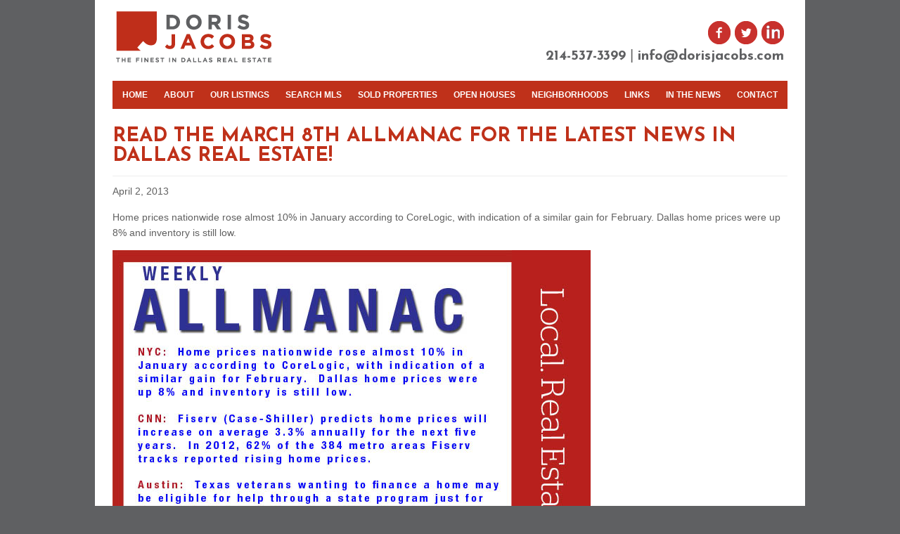

--- FILE ---
content_type: text/html; charset=UTF-8
request_url: https://www.dorisjacobs.com/read-the-march-8th-allmanac-for-the-latest-news-in-dallas-real-estate/
body_size: 9890
content:
<!DOCTYPE html>
<html dir="ltr" lang="en-US">
<meta http-equiv="Content-Type" content="text/html charset=UTF-8" />
<meta name="viewport" content="width=device-width, initial-scale=1.0"/><meta name='robots' content='index, follow, max-image-preview:large, max-snippet:-1, max-video-preview:-1' />
	<style>img:is([sizes="auto" i], [sizes^="auto," i]) { contain-intrinsic-size: 3000px 1500px }</style>
	
	<!-- This site is optimized with the Yoast SEO plugin v25.5 - https://yoast.com/wordpress/plugins/seo/ -->
	<title>Read the March 8th Allmanac for the latest news in Dallas real estate! - Doris Jacobs</title>
	<link rel="canonical" href="https://www.dorisjacobs.com/read-the-march-8th-allmanac-for-the-latest-news-in-dallas-real-estate/" />
	<meta property="og:locale" content="en_US" />
	<meta property="og:type" content="article" />
	<meta property="og:title" content="Read the March 8th Allmanac for the latest news in Dallas real estate! - Doris Jacobs" />
	<meta property="og:description" content="Home prices nationwide rose almost 10% in January according to CoreLogic, with indication of a similar gain for February. Dallas home prices were up 8% and inventory is still low." />
	<meta property="og:url" content="https://www.dorisjacobs.com/read-the-march-8th-allmanac-for-the-latest-news-in-dallas-real-estate/" />
	<meta property="og:site_name" content="Doris Jacobs" />
	<meta property="article:published_time" content="2013-04-02T15:01:30+00:00" />
	<meta property="og:image" content="http://www.dorisjacobs.com/wp-content/uploads/2013/04/Allmanac-March-8-2013.png" />
	<meta name="author" content="DorisJacobs.com" />
	<meta name="twitter:label1" content="Written by" />
	<meta name="twitter:data1" content="DorisJacobs.com" />
	<script type="application/ld+json" class="yoast-schema-graph">{"@context":"https://schema.org","@graph":[{"@type":"WebPage","@id":"https://www.dorisjacobs.com/read-the-march-8th-allmanac-for-the-latest-news-in-dallas-real-estate/","url":"https://www.dorisjacobs.com/read-the-march-8th-allmanac-for-the-latest-news-in-dallas-real-estate/","name":"Read the March 8th Allmanac for the latest news in Dallas real estate! - Doris Jacobs","isPartOf":{"@id":"https://www.dorisjacobs.com/#website"},"primaryImageOfPage":{"@id":"https://www.dorisjacobs.com/read-the-march-8th-allmanac-for-the-latest-news-in-dallas-real-estate/#primaryimage"},"image":{"@id":"https://www.dorisjacobs.com/read-the-march-8th-allmanac-for-the-latest-news-in-dallas-real-estate/#primaryimage"},"thumbnailUrl":"http://www.dorisjacobs.com/wp-content/uploads/2013/04/Allmanac-March-8-2013.png","datePublished":"2013-04-02T15:01:30+00:00","author":{"@id":"https://www.dorisjacobs.com/#/schema/person/b9a8103d8b71cf5428a8c3c4f4b44f18"},"breadcrumb":{"@id":"https://www.dorisjacobs.com/read-the-march-8th-allmanac-for-the-latest-news-in-dallas-real-estate/#breadcrumb"},"inLanguage":"en-US","potentialAction":[{"@type":"ReadAction","target":["https://www.dorisjacobs.com/read-the-march-8th-allmanac-for-the-latest-news-in-dallas-real-estate/"]}]},{"@type":"ImageObject","inLanguage":"en-US","@id":"https://www.dorisjacobs.com/read-the-march-8th-allmanac-for-the-latest-news-in-dallas-real-estate/#primaryimage","url":"http://www.dorisjacobs.com/wp-content/uploads/2013/04/Allmanac-March-8-2013.png","contentUrl":"http://www.dorisjacobs.com/wp-content/uploads/2013/04/Allmanac-March-8-2013.png"},{"@type":"BreadcrumbList","@id":"https://www.dorisjacobs.com/read-the-march-8th-allmanac-for-the-latest-news-in-dallas-real-estate/#breadcrumb","itemListElement":[{"@type":"ListItem","position":1,"name":"In the News","item":"https://www.dorisjacobs.com/in-the-news/"},{"@type":"ListItem","position":2,"name":"Read the March 8th Allmanac for the latest news in Dallas real estate!"}]},{"@type":"WebSite","@id":"https://www.dorisjacobs.com/#website","url":"https://www.dorisjacobs.com/","name":"Doris Jacobs","description":"The Finest in Dallas Real Estate from Highland Park to Preston Hollow!","potentialAction":[{"@type":"SearchAction","target":{"@type":"EntryPoint","urlTemplate":"https://www.dorisjacobs.com/?s={search_term_string}"},"query-input":{"@type":"PropertyValueSpecification","valueRequired":true,"valueName":"search_term_string"}}],"inLanguage":"en-US"},{"@type":"Person","@id":"https://www.dorisjacobs.com/#/schema/person/b9a8103d8b71cf5428a8c3c4f4b44f18","name":"DorisJacobs.com","image":{"@type":"ImageObject","inLanguage":"en-US","@id":"https://www.dorisjacobs.com/#/schema/person/image/","url":"https://secure.gravatar.com/avatar/deb1d4ccd66dbde8a189d620be3d17184e4376e57e064a5f7a395c1b35f60d4d?s=96&d=mm&r=g","contentUrl":"https://secure.gravatar.com/avatar/deb1d4ccd66dbde8a189d620be3d17184e4376e57e064a5f7a395c1b35f60d4d?s=96&d=mm&r=g","caption":"DorisJacobs.com"},"url":"https://www.dorisjacobs.com/author/admin/"}]}</script>
	<!-- / Yoast SEO plugin. -->


<link rel='dns-prefetch' href='//code.jquery.com' />
<link rel='dns-prefetch' href='//maps.google.com' />
<link rel='dns-prefetch' href='//api-idx.diversesolutions.com' />
<link rel='dns-prefetch' href='//fonts.googleapis.com' />
<link rel='dns-prefetch' href='//cdn.openshareweb.com' />
<link rel='dns-prefetch' href='//cdn.shareaholic.net' />
<link rel='dns-prefetch' href='//www.shareaholic.net' />
<link rel='dns-prefetch' href='//analytics.shareaholic.com' />
<link rel='dns-prefetch' href='//recs.shareaholic.com' />
<link rel='dns-prefetch' href='//partner.shareaholic.com' />
<link rel="alternate" type="application/rss+xml" title="Doris Jacobs &raquo; Feed" href="https://www.dorisjacobs.com/feed/" />
<!-- Shareaholic - https://www.shareaholic.com -->
<link rel='preload' href='//cdn.shareaholic.net/assets/pub/shareaholic.js' as='script'/>
<script data-no-minify='1' data-cfasync='false'>
_SHR_SETTINGS = {"endpoints":{"local_recs_url":"https:\/\/www.dorisjacobs.com\/wp-admin\/admin-ajax.php?action=shareaholic_permalink_related","ajax_url":"https:\/\/www.dorisjacobs.com\/wp-admin\/admin-ajax.php"},"site_id":"07214668ffae41f41d57423d039a108e","url_components":{"year":"2013","monthnum":"04","day":"02","hour":"15","minute":"01","second":"30","post_id":"2475","postname":"read-the-march-8th-allmanac-for-the-latest-news-in-dallas-real-estate","category":"in-the-news"}};
</script>
<script data-no-minify='1' data-cfasync='false' src='//cdn.shareaholic.net/assets/pub/shareaholic.js' data-shr-siteid='07214668ffae41f41d57423d039a108e' async ></script>

<!-- Shareaholic Content Tags -->
<meta name='shareaholic:site_name' content='Doris Jacobs' />
<meta name='shareaholic:language' content='en-US' />
<meta name='shareaholic:url' content='https://www.dorisjacobs.com/read-the-march-8th-allmanac-for-the-latest-news-in-dallas-real-estate/' />
<meta name='shareaholic:keywords' content='cat:in the news, type:post' />
<meta name='shareaholic:article_published_time' content='2013-04-02T15:01:30-05:00' />
<meta name='shareaholic:article_modified_time' content='2013-04-02T15:01:30-05:00' />
<meta name='shareaholic:shareable_page' content='true' />
<meta name='shareaholic:article_author_name' content='DorisJacobs.com' />
<meta name='shareaholic:site_id' content='07214668ffae41f41d57423d039a108e' />
<meta name='shareaholic:wp_version' content='9.7.13' />
<meta name='shareaholic:image' content='http://www.dorisjacobs.com/wp-content/uploads/2013/04/Allmanac-March-8-2013.png' />
<!-- Shareaholic Content Tags End -->

<!-- Shareaholic Open Graph Tags -->
<meta property='og:image' content='http://www.dorisjacobs.com/wp-content/uploads/2013/04/Allmanac-March-8-2013.png' />
<!-- Shareaholic Open Graph Tags End -->
<script type="text/javascript">
/* <![CDATA[ */
window._wpemojiSettings = {"baseUrl":"https:\/\/s.w.org\/images\/core\/emoji\/16.0.1\/72x72\/","ext":".png","svgUrl":"https:\/\/s.w.org\/images\/core\/emoji\/16.0.1\/svg\/","svgExt":".svg","source":{"concatemoji":"https:\/\/www.dorisjacobs.com\/wp-includes\/js\/wp-emoji-release.min.js?ver=6.8.3"}};
/*! This file is auto-generated */
!function(s,n){var o,i,e;function c(e){try{var t={supportTests:e,timestamp:(new Date).valueOf()};sessionStorage.setItem(o,JSON.stringify(t))}catch(e){}}function p(e,t,n){e.clearRect(0,0,e.canvas.width,e.canvas.height),e.fillText(t,0,0);var t=new Uint32Array(e.getImageData(0,0,e.canvas.width,e.canvas.height).data),a=(e.clearRect(0,0,e.canvas.width,e.canvas.height),e.fillText(n,0,0),new Uint32Array(e.getImageData(0,0,e.canvas.width,e.canvas.height).data));return t.every(function(e,t){return e===a[t]})}function u(e,t){e.clearRect(0,0,e.canvas.width,e.canvas.height),e.fillText(t,0,0);for(var n=e.getImageData(16,16,1,1),a=0;a<n.data.length;a++)if(0!==n.data[a])return!1;return!0}function f(e,t,n,a){switch(t){case"flag":return n(e,"\ud83c\udff3\ufe0f\u200d\u26a7\ufe0f","\ud83c\udff3\ufe0f\u200b\u26a7\ufe0f")?!1:!n(e,"\ud83c\udde8\ud83c\uddf6","\ud83c\udde8\u200b\ud83c\uddf6")&&!n(e,"\ud83c\udff4\udb40\udc67\udb40\udc62\udb40\udc65\udb40\udc6e\udb40\udc67\udb40\udc7f","\ud83c\udff4\u200b\udb40\udc67\u200b\udb40\udc62\u200b\udb40\udc65\u200b\udb40\udc6e\u200b\udb40\udc67\u200b\udb40\udc7f");case"emoji":return!a(e,"\ud83e\udedf")}return!1}function g(e,t,n,a){var r="undefined"!=typeof WorkerGlobalScope&&self instanceof WorkerGlobalScope?new OffscreenCanvas(300,150):s.createElement("canvas"),o=r.getContext("2d",{willReadFrequently:!0}),i=(o.textBaseline="top",o.font="600 32px Arial",{});return e.forEach(function(e){i[e]=t(o,e,n,a)}),i}function t(e){var t=s.createElement("script");t.src=e,t.defer=!0,s.head.appendChild(t)}"undefined"!=typeof Promise&&(o="wpEmojiSettingsSupports",i=["flag","emoji"],n.supports={everything:!0,everythingExceptFlag:!0},e=new Promise(function(e){s.addEventListener("DOMContentLoaded",e,{once:!0})}),new Promise(function(t){var n=function(){try{var e=JSON.parse(sessionStorage.getItem(o));if("object"==typeof e&&"number"==typeof e.timestamp&&(new Date).valueOf()<e.timestamp+604800&&"object"==typeof e.supportTests)return e.supportTests}catch(e){}return null}();if(!n){if("undefined"!=typeof Worker&&"undefined"!=typeof OffscreenCanvas&&"undefined"!=typeof URL&&URL.createObjectURL&&"undefined"!=typeof Blob)try{var e="postMessage("+g.toString()+"("+[JSON.stringify(i),f.toString(),p.toString(),u.toString()].join(",")+"));",a=new Blob([e],{type:"text/javascript"}),r=new Worker(URL.createObjectURL(a),{name:"wpTestEmojiSupports"});return void(r.onmessage=function(e){c(n=e.data),r.terminate(),t(n)})}catch(e){}c(n=g(i,f,p,u))}t(n)}).then(function(e){for(var t in e)n.supports[t]=e[t],n.supports.everything=n.supports.everything&&n.supports[t],"flag"!==t&&(n.supports.everythingExceptFlag=n.supports.everythingExceptFlag&&n.supports[t]);n.supports.everythingExceptFlag=n.supports.everythingExceptFlag&&!n.supports.flag,n.DOMReady=!1,n.readyCallback=function(){n.DOMReady=!0}}).then(function(){return e}).then(function(){var e;n.supports.everything||(n.readyCallback(),(e=n.source||{}).concatemoji?t(e.concatemoji):e.wpemoji&&e.twemoji&&(t(e.twemoji),t(e.wpemoji)))}))}((window,document),window._wpemojiSettings);
/* ]]> */
</script>
<link rel='stylesheet' id='royalsliderCSS-css' href='https://www.dorisjacobs.com/wp-content/themes/dorisjacobs1.0.1/js/royalslider.css?ver=6.8.3' type='text/css' media='all' />
<link rel='stylesheet' id='royalsliderCSSChild-css' href='https://www.dorisjacobs.com/wp-content/themes/dorisjacobs1.0.1/js/royalslider-skins/iskin/iskin.css?ver=6.8.3' type='text/css' media='all' />
<link rel='stylesheet' id='touchCarousel-css' href='https://www.dorisjacobs.com/wp-content/themes/dorisjacobs1.0.1/js/touchcarousel/touchcarousel.css?ver=6.8.3' type='text/css' media='all' />
<link rel='stylesheet' id='touchCarouselTheme-css' href='https://www.dorisjacobs.com/wp-content/themes/dorisjacobs1.0.1/js/touchcarousel/grey-blue-skin/grey-blue-skin.css?ver=6.8.3' type='text/css' media='all' />
<link rel='stylesheet' id='googlefonts-css' href='https://fonts.googleapis.com/css?family=Josefin+Sans%3A400%2C600%2C700&#038;ver=6.8.3' type='text/css' media='all' />
<link rel='stylesheet' id='dsidxpress-icons-css' href='https://www.dorisjacobs.com/wp-content/plugins/dsidxpress/css/dsidx-icons.css?ver=6.8.3' type='text/css' media='all' />
<link rel='stylesheet' id='dsidx-css' href='https://api-idx.diversesolutions.com/combo-css?config=dsidxpress&#038;ver=3.19.0' type='text/css' media='all' />
<link rel='stylesheet' id='dsidxpress-unconditional-css' href='https://www.dorisjacobs.com/wp-content/plugins/dsidxpress/css/client.css?ver=6.8.3' type='text/css' media='all' />
<link rel='stylesheet' id='dsidxwidgets-unconditional-css' href='https://www.dorisjacobs.com/wp-content/plugins/dsidxpress/dsidxwidgets/css/client.css?ver=6.8.3' type='text/css' media='all' />
<link rel='stylesheet' id='dorisjacobs1-0-1-css' href='https://www.dorisjacobs.com/wp-content/themes/dorisjacobs1.0.1/style.css?ver=1.1' type='text/css' media='all' />
<style id='wp-emoji-styles-inline-css' type='text/css'>

	img.wp-smiley, img.emoji {
		display: inline !important;
		border: none !important;
		box-shadow: none !important;
		height: 1em !important;
		width: 1em !important;
		margin: 0 0.07em !important;
		vertical-align: -0.1em !important;
		background: none !important;
		padding: 0 !important;
	}
</style>
<link rel='stylesheet' id='wp-block-library-css' href='https://www.dorisjacobs.com/wp-includes/css/dist/block-library/style.min.css?ver=6.8.3' type='text/css' media='all' />
<style id='classic-theme-styles-inline-css' type='text/css'>
/*! This file is auto-generated */
.wp-block-button__link{color:#fff;background-color:#32373c;border-radius:9999px;box-shadow:none;text-decoration:none;padding:calc(.667em + 2px) calc(1.333em + 2px);font-size:1.125em}.wp-block-file__button{background:#32373c;color:#fff;text-decoration:none}
</style>
<style id='global-styles-inline-css' type='text/css'>
:root{--wp--preset--aspect-ratio--square: 1;--wp--preset--aspect-ratio--4-3: 4/3;--wp--preset--aspect-ratio--3-4: 3/4;--wp--preset--aspect-ratio--3-2: 3/2;--wp--preset--aspect-ratio--2-3: 2/3;--wp--preset--aspect-ratio--16-9: 16/9;--wp--preset--aspect-ratio--9-16: 9/16;--wp--preset--color--black: #000000;--wp--preset--color--cyan-bluish-gray: #abb8c3;--wp--preset--color--white: #ffffff;--wp--preset--color--pale-pink: #f78da7;--wp--preset--color--vivid-red: #cf2e2e;--wp--preset--color--luminous-vivid-orange: #ff6900;--wp--preset--color--luminous-vivid-amber: #fcb900;--wp--preset--color--light-green-cyan: #7bdcb5;--wp--preset--color--vivid-green-cyan: #00d084;--wp--preset--color--pale-cyan-blue: #8ed1fc;--wp--preset--color--vivid-cyan-blue: #0693e3;--wp--preset--color--vivid-purple: #9b51e0;--wp--preset--gradient--vivid-cyan-blue-to-vivid-purple: linear-gradient(135deg,rgba(6,147,227,1) 0%,rgb(155,81,224) 100%);--wp--preset--gradient--light-green-cyan-to-vivid-green-cyan: linear-gradient(135deg,rgb(122,220,180) 0%,rgb(0,208,130) 100%);--wp--preset--gradient--luminous-vivid-amber-to-luminous-vivid-orange: linear-gradient(135deg,rgba(252,185,0,1) 0%,rgba(255,105,0,1) 100%);--wp--preset--gradient--luminous-vivid-orange-to-vivid-red: linear-gradient(135deg,rgba(255,105,0,1) 0%,rgb(207,46,46) 100%);--wp--preset--gradient--very-light-gray-to-cyan-bluish-gray: linear-gradient(135deg,rgb(238,238,238) 0%,rgb(169,184,195) 100%);--wp--preset--gradient--cool-to-warm-spectrum: linear-gradient(135deg,rgb(74,234,220) 0%,rgb(151,120,209) 20%,rgb(207,42,186) 40%,rgb(238,44,130) 60%,rgb(251,105,98) 80%,rgb(254,248,76) 100%);--wp--preset--gradient--blush-light-purple: linear-gradient(135deg,rgb(255,206,236) 0%,rgb(152,150,240) 100%);--wp--preset--gradient--blush-bordeaux: linear-gradient(135deg,rgb(254,205,165) 0%,rgb(254,45,45) 50%,rgb(107,0,62) 100%);--wp--preset--gradient--luminous-dusk: linear-gradient(135deg,rgb(255,203,112) 0%,rgb(199,81,192) 50%,rgb(65,88,208) 100%);--wp--preset--gradient--pale-ocean: linear-gradient(135deg,rgb(255,245,203) 0%,rgb(182,227,212) 50%,rgb(51,167,181) 100%);--wp--preset--gradient--electric-grass: linear-gradient(135deg,rgb(202,248,128) 0%,rgb(113,206,126) 100%);--wp--preset--gradient--midnight: linear-gradient(135deg,rgb(2,3,129) 0%,rgb(40,116,252) 100%);--wp--preset--font-size--small: 13px;--wp--preset--font-size--medium: 20px;--wp--preset--font-size--large: 36px;--wp--preset--font-size--x-large: 42px;--wp--preset--spacing--20: 0.44rem;--wp--preset--spacing--30: 0.67rem;--wp--preset--spacing--40: 1rem;--wp--preset--spacing--50: 1.5rem;--wp--preset--spacing--60: 2.25rem;--wp--preset--spacing--70: 3.38rem;--wp--preset--spacing--80: 5.06rem;--wp--preset--shadow--natural: 6px 6px 9px rgba(0, 0, 0, 0.2);--wp--preset--shadow--deep: 12px 12px 50px rgba(0, 0, 0, 0.4);--wp--preset--shadow--sharp: 6px 6px 0px rgba(0, 0, 0, 0.2);--wp--preset--shadow--outlined: 6px 6px 0px -3px rgba(255, 255, 255, 1), 6px 6px rgba(0, 0, 0, 1);--wp--preset--shadow--crisp: 6px 6px 0px rgba(0, 0, 0, 1);}:where(.is-layout-flex){gap: 0.5em;}:where(.is-layout-grid){gap: 0.5em;}body .is-layout-flex{display: flex;}.is-layout-flex{flex-wrap: wrap;align-items: center;}.is-layout-flex > :is(*, div){margin: 0;}body .is-layout-grid{display: grid;}.is-layout-grid > :is(*, div){margin: 0;}:where(.wp-block-columns.is-layout-flex){gap: 2em;}:where(.wp-block-columns.is-layout-grid){gap: 2em;}:where(.wp-block-post-template.is-layout-flex){gap: 1.25em;}:where(.wp-block-post-template.is-layout-grid){gap: 1.25em;}.has-black-color{color: var(--wp--preset--color--black) !important;}.has-cyan-bluish-gray-color{color: var(--wp--preset--color--cyan-bluish-gray) !important;}.has-white-color{color: var(--wp--preset--color--white) !important;}.has-pale-pink-color{color: var(--wp--preset--color--pale-pink) !important;}.has-vivid-red-color{color: var(--wp--preset--color--vivid-red) !important;}.has-luminous-vivid-orange-color{color: var(--wp--preset--color--luminous-vivid-orange) !important;}.has-luminous-vivid-amber-color{color: var(--wp--preset--color--luminous-vivid-amber) !important;}.has-light-green-cyan-color{color: var(--wp--preset--color--light-green-cyan) !important;}.has-vivid-green-cyan-color{color: var(--wp--preset--color--vivid-green-cyan) !important;}.has-pale-cyan-blue-color{color: var(--wp--preset--color--pale-cyan-blue) !important;}.has-vivid-cyan-blue-color{color: var(--wp--preset--color--vivid-cyan-blue) !important;}.has-vivid-purple-color{color: var(--wp--preset--color--vivid-purple) !important;}.has-black-background-color{background-color: var(--wp--preset--color--black) !important;}.has-cyan-bluish-gray-background-color{background-color: var(--wp--preset--color--cyan-bluish-gray) !important;}.has-white-background-color{background-color: var(--wp--preset--color--white) !important;}.has-pale-pink-background-color{background-color: var(--wp--preset--color--pale-pink) !important;}.has-vivid-red-background-color{background-color: var(--wp--preset--color--vivid-red) !important;}.has-luminous-vivid-orange-background-color{background-color: var(--wp--preset--color--luminous-vivid-orange) !important;}.has-luminous-vivid-amber-background-color{background-color: var(--wp--preset--color--luminous-vivid-amber) !important;}.has-light-green-cyan-background-color{background-color: var(--wp--preset--color--light-green-cyan) !important;}.has-vivid-green-cyan-background-color{background-color: var(--wp--preset--color--vivid-green-cyan) !important;}.has-pale-cyan-blue-background-color{background-color: var(--wp--preset--color--pale-cyan-blue) !important;}.has-vivid-cyan-blue-background-color{background-color: var(--wp--preset--color--vivid-cyan-blue) !important;}.has-vivid-purple-background-color{background-color: var(--wp--preset--color--vivid-purple) !important;}.has-black-border-color{border-color: var(--wp--preset--color--black) !important;}.has-cyan-bluish-gray-border-color{border-color: var(--wp--preset--color--cyan-bluish-gray) !important;}.has-white-border-color{border-color: var(--wp--preset--color--white) !important;}.has-pale-pink-border-color{border-color: var(--wp--preset--color--pale-pink) !important;}.has-vivid-red-border-color{border-color: var(--wp--preset--color--vivid-red) !important;}.has-luminous-vivid-orange-border-color{border-color: var(--wp--preset--color--luminous-vivid-orange) !important;}.has-luminous-vivid-amber-border-color{border-color: var(--wp--preset--color--luminous-vivid-amber) !important;}.has-light-green-cyan-border-color{border-color: var(--wp--preset--color--light-green-cyan) !important;}.has-vivid-green-cyan-border-color{border-color: var(--wp--preset--color--vivid-green-cyan) !important;}.has-pale-cyan-blue-border-color{border-color: var(--wp--preset--color--pale-cyan-blue) !important;}.has-vivid-cyan-blue-border-color{border-color: var(--wp--preset--color--vivid-cyan-blue) !important;}.has-vivid-purple-border-color{border-color: var(--wp--preset--color--vivid-purple) !important;}.has-vivid-cyan-blue-to-vivid-purple-gradient-background{background: var(--wp--preset--gradient--vivid-cyan-blue-to-vivid-purple) !important;}.has-light-green-cyan-to-vivid-green-cyan-gradient-background{background: var(--wp--preset--gradient--light-green-cyan-to-vivid-green-cyan) !important;}.has-luminous-vivid-amber-to-luminous-vivid-orange-gradient-background{background: var(--wp--preset--gradient--luminous-vivid-amber-to-luminous-vivid-orange) !important;}.has-luminous-vivid-orange-to-vivid-red-gradient-background{background: var(--wp--preset--gradient--luminous-vivid-orange-to-vivid-red) !important;}.has-very-light-gray-to-cyan-bluish-gray-gradient-background{background: var(--wp--preset--gradient--very-light-gray-to-cyan-bluish-gray) !important;}.has-cool-to-warm-spectrum-gradient-background{background: var(--wp--preset--gradient--cool-to-warm-spectrum) !important;}.has-blush-light-purple-gradient-background{background: var(--wp--preset--gradient--blush-light-purple) !important;}.has-blush-bordeaux-gradient-background{background: var(--wp--preset--gradient--blush-bordeaux) !important;}.has-luminous-dusk-gradient-background{background: var(--wp--preset--gradient--luminous-dusk) !important;}.has-pale-ocean-gradient-background{background: var(--wp--preset--gradient--pale-ocean) !important;}.has-electric-grass-gradient-background{background: var(--wp--preset--gradient--electric-grass) !important;}.has-midnight-gradient-background{background: var(--wp--preset--gradient--midnight) !important;}.has-small-font-size{font-size: var(--wp--preset--font-size--small) !important;}.has-medium-font-size{font-size: var(--wp--preset--font-size--medium) !important;}.has-large-font-size{font-size: var(--wp--preset--font-size--large) !important;}.has-x-large-font-size{font-size: var(--wp--preset--font-size--x-large) !important;}
:where(.wp-block-post-template.is-layout-flex){gap: 1.25em;}:where(.wp-block-post-template.is-layout-grid){gap: 1.25em;}
:where(.wp-block-columns.is-layout-flex){gap: 2em;}:where(.wp-block-columns.is-layout-grid){gap: 2em;}
:root :where(.wp-block-pullquote){font-size: 1.5em;line-height: 1.6;}
</style>
<link rel='stylesheet' id='wp-pagenavi-css' href='https://www.dorisjacobs.com/wp-content/plugins/wp-pagenavi/pagenavi-css.css?ver=2.70' type='text/css' media='all' />
<script type="text/javascript" src="https://www.dorisjacobs.com/wp-includes/js/jquery/jquery.min.js?ver=3.7.1" id="jquery-core-js"></script>
<script type="text/javascript" src="https://code.jquery.com/jquery-migrate-1.4.1.js?ver=6.8.3" id="jqueryMigrate-js"></script>
<script type="text/javascript" src="https://www.dorisjacobs.com/wp-content/themes/dorisjacobs1.0.1/js/jquery.easing.1.3.min.js?ver=6.8.3" id="jQueryEasing-js"></script>
<script type="text/javascript" src="https://www.dorisjacobs.com/wp-content/themes/dorisjacobs1.0.1/js/royal-slider-8.1.min.js?ver=6.8.3" id="royalslider-js"></script>
<script type="text/javascript" src="https://www.dorisjacobs.com/wp-content/themes/dorisjacobs1.0.1/js/jquery.thumbnailScroller.js?ver=6.8.3" id="thumbScroll-js"></script>
<script type="text/javascript" src="https://www.dorisjacobs.com/wp-content/themes/dorisjacobs1.0.1/js/functions.js?ver=6.8.3" id="onLoadFunctions-js"></script>
<script type="text/javascript" src="https://www.dorisjacobs.com/wp-content/themes/dorisjacobs1.0.1/js/touchcarousel/jquery.touchcarousel-1.0.min.js?ver=6.8.3" id="touchCarousel-js"></script>
<script type="text/javascript" id="dsidx-js-extra">
/* <![CDATA[ */
var dsidxAjaxHandler = {"ajaxurl":"https:\/\/www.dorisjacobs.com\/wp-admin\/admin-ajax.php"};
/* ]]> */
</script>
<script type="text/javascript" src="https://api-idx.diversesolutions.com/combo-js?config=dsidxpress&amp;ver=3.19.0" id="dsidx-js"></script>
<script type="text/javascript" src="https://www.dorisjacobs.com/wp-content/plugins/google-map-shortcode/js/gmshc.2.3.min.js?ver=6.8.3" id="gmshc-js"></script>
<script type="text/javascript" src="https://maps.google.com/maps/api/js?key=AIzaSyDq3kkpOQOkMBrAQfwN6bWvJKZRw0HpkWc&amp;sensor=false&amp;language=en&amp;ver=6.8.3" id="gmshc_google_api-js"></script>
<!--[if lt IE 9]>
<script type="text/javascript" src="https://www.dorisjacobs.com/wp-content/themes/genesis/lib/js/html5shiv.min.js?ver=3.7.3" id="html5shiv-js"></script>
<![endif]-->
<link rel="https://api.w.org/" href="https://www.dorisjacobs.com/wp-json/" /><link rel="alternate" title="JSON" type="application/json" href="https://www.dorisjacobs.com/wp-json/wp/v2/posts/2475" /><meta name="generator" content="WordPress 6.8.3" />
<link rel='shortlink' href='https://www.dorisjacobs.com/?p=2475' />
<link rel="alternate" title="oEmbed (JSON)" type="application/json+oembed" href="https://www.dorisjacobs.com/wp-json/oembed/1.0/embed?url=https%3A%2F%2Fwww.dorisjacobs.com%2Fread-the-march-8th-allmanac-for-the-latest-news-in-dallas-real-estate%2F" />
<link rel="alternate" title="oEmbed (XML)" type="text/xml+oembed" href="https://www.dorisjacobs.com/wp-json/oembed/1.0/embed?url=https%3A%2F%2Fwww.dorisjacobs.com%2Fread-the-march-8th-allmanac-for-the-latest-news-in-dallas-real-estate%2F&#038;format=xml" />
<link rel="icon" href="https://www.dorisjacobs.com/wp-content/themes/dorisjacobs1.0.1/images/favicon.ico" />
		
<!-- Responsive Select CSS 
================================================================ -->
<style type="text/css" id="responsive-select-css">
.responsiveSelectContainer select.responsiveMenuSelect, select.responsiveMenuSelect{
	display:none;
}

@media (max-width: 768px) {
	.responsiveSelectContainer{
		border:none !important;
		background:none !important;
		box-shadow:none !important;
	}
	.responsiveSelectContainer ul, ul.responsiveSelectFullMenu, #megaMenu ul.megaMenu.responsiveSelectFullMenu{
		display: none !important;
	}
	.responsiveSelectContainer select.responsiveMenuSelect, select.responsiveMenuSelect { 
		display: inline-block; 
		width:100%;
	}
}	
</style>
<!-- end Responsive Select CSS -->



<!-- Responsive Select JS
================================================================ -->
<script type="text/javascript">
jQuery(document).ready( function($){
	$( '.responsiveMenuSelect' ).change(function() {
		var loc = $(this).find( 'option:selected' ).val();
		if( loc != '' && loc != '#' ) window.location = loc;
	});
	//$( '.responsiveMenuSelect' ).val('');
});
</script>
<!-- end Responsive Select JS -->
		
		
		
</head>
<body class="wp-singular post-template-default single single-post postid-2475 single-format-standard wp-theme-genesis wp-child-theme-dorisjacobs101 header-image header-full-width full-width-content"><div id="wrap"><div id="header"><div class="wrap">
	<div id="title-area">
		<a href="http://www.dorisjacobs.com/" title="Doris Jacobs"><img src="https://www.dorisjacobs.com/wp-content/themes/dorisjacobs1.0.1/images/logo.png" width="225" height="76" alt="Doris Jacobs Highland Park Realtor"/></a>
	</div><!-- end #title-area -->
	<div class="widget-area">
		<div class="socials">
			<a href="https://www.facebook.com/dorisjacobsrealestate"><img src="https://www.dorisjacobs.com/wp-content/themes/dorisjacobs1.0.1/images/social-facebook-red.png" alt="Like Doris Jacobs Highland Park and Dallas Real Estate on Facebook" width="32" height="32" border="0" /></a>
			<a href="https://twitter.com/doris_jacobs"><img src="https://www.dorisjacobs.com/wp-content/themes/dorisjacobs1.0.1/images/social-twitter-red.png" width="32" height="32" border="0" alt="Follow Doris Jacobs Highland Park and Dallas Realtor on Twitter" /></a>
			<a href="http://linkedin.com"><img src="https://www.dorisjacobs.com/wp-content/themes/dorisjacobs1.0.1/images/social-linkedin-red.png" width="32" height="32" border="0" alt="Find Doris Jacobs Highland Park and Dallas Realtor on LinkedIn" /></a><br />
			<span id="emailLink">
				<span id="phoneNumber">214-537-3399</span> <span class="normal">|</span>
				<script type="text/javascript">
					// http://hivelogic .com/enkoder/index.php <![CDATA[ 
					<!--
					var x="function f(x){var i,o=\"\",l=x.length;for(i=0;i<l;i+=2) {if(i+1<l)o+=x.charAt(i+1);try{o+=x.charAt(i);}catch(e){}}return o;}f(\"ufcnitnof x({)av" +
					" r,i=o\\\"\\\"o,=l.xelgnhtl,o=;lhwli(e.xhcraoCedtAl(1/)3=!84{)rt{y+xx=l;=+;lc}tahce({)}}of(r=i-l;1>i0=i;--{)+ox=c.ahAr(t)i};erutnro s.buts(r,0lo;)f}\\" +
					"\"(4),5\\\"\\\\28):\\\\\\\\\\\\\\\\5C03\\\\\\\\FT24\\\\07\\\\02\\\\\\\\24\\\\0X\\\\06\\\\06\\\\02\\\\\\\\34\\\\01\\\\02\\\\\\\\20\\\\02\\\\03\\\\\\\\3" +
					"4\\\\07\\\\00\\\\\\\\37\\\\03\\\\00\\\\\\\\17\\\\0*\\\\06\\\\06\\\\01\\\\\\\\\\\\t7\\\\01\\\\\\\\F[1?02\\\\\\\\10\\\\02\\\\02\\\\\\\\2003\\\\\\\\3}z/1" +
					"53603\\\\\\\\1x02\\\\\\\\6s5?34\\\\0l\\\\21\\\\0q\\\\&.!=f30g03\\\\\\\\0:5(PN4t03\\\\\\\\UV6Z02\\\\\\\\TDWZxRYBA]1i02\\\\\\\\I_BLSE3V03\\\\\\\\MN0Cxou" +
					"wxugce~Fldk4n02\\\\\\\\6A02\\\\\\\\03\\\\01\\\\03\\\\\\\\32\\\\00\\\\02\\\\\\\\02\\\\0O\\\\T701\\\\00\\\\00\\\\\\\\21\\\\0t\\\\\\\\\\\\77\\\\1<\\\\{g7" +
					"7\\\\1;\\\\4?$;>91i$-HRVX\\\\S(\\\"}fo;n uret}r);+)y+^(i)t(eAodrCha.c(xdeCoarChomfrg.intr=So+7;12%=;y++)y54i<f({i+)i+l;i<0;i=r(foh;gten.l=x,l\\\"\\\\\\"+
					"\"\\\\o=i,r va){,y(x fontincfu)\\\"\")"                                      ;
					while(x=eval(x));
					//-->
					//]]>
				</script>
			</span>
		</div>
	</div>
<div class="nav-collapse responsiveSelectContainer"><ul id="menu-menu-1" class="menu responsiveSelectFullMenu"><li class="menu-item menu-item-type-post_type menu-item-object-page menu-item-home menu-item-3927"><a href="https://www.dorisjacobs.com/">Home</a></li>
<li class="menu-item menu-item-type-post_type menu-item-object-page menu-item-74"><a href="https://www.dorisjacobs.com/about/">About</a></li>
<li class="menu-item menu-item-type-post_type menu-item-object-page menu-item-333"><a href="https://www.dorisjacobs.com/current-listings/">Our Listings</a></li>
<li class="menu-item menu-item-type-custom menu-item-object-custom menu-item-1125"><a href="/mls-listings/">Search MLS</a></li>
<li class="menu-item menu-item-type-post_type menu-item-object-page menu-item-402"><a href="https://www.dorisjacobs.com/sold-listings/">Sold Properties</a></li>
<li class="menu-item menu-item-type-post_type menu-item-object-page menu-item-70"><a href="https://www.dorisjacobs.com/highland-park-open-houses/">Open Houses</a></li>
<li class="menu-item menu-item-type-post_type menu-item-object-page menu-item-has-children menu-item-69"><a href="https://www.dorisjacobs.com/neighborhoods/">Neighborhoods</a>
<ul class="sub-menu">
	<li class="menu-item menu-item-type-post_type menu-item-object-page menu-item-655"><a href="https://www.dorisjacobs.com/neighborhoods/highland-park/">Highland Park</a></li>
	<li class="menu-item menu-item-type-post_type menu-item-object-page menu-item-656"><a href="https://www.dorisjacobs.com/neighborhoods/neighborhood-university-park/">University Park</a></li>
	<li class="menu-item menu-item-type-post_type menu-item-object-page menu-item-660"><a href="https://www.dorisjacobs.com/neighborhoods/neighborhood-preston-hollow/">Preston Hollow</a></li>
	<li class="menu-item menu-item-type-post_type menu-item-object-page menu-item-657"><a href="https://www.dorisjacobs.com/neighborhoods/neighborhood-downtown-dallas/">Downtown Dallas</a></li>
	<li class="menu-item menu-item-type-post_type menu-item-object-page menu-item-788"><a href="https://www.dorisjacobs.com/neighborhoods/uptown/">Uptown</a></li>
	<li class="menu-item menu-item-type-post_type menu-item-object-page menu-item-659"><a href="https://www.dorisjacobs.com/neighborhoods/neighborhood-north-dallas/">North Dallas</a></li>
	<li class="menu-item menu-item-type-post_type menu-item-object-page menu-item-658"><a href="https://www.dorisjacobs.com/neighborhoods/neighborhood-east-dallas/">East Dallas</a></li>
	<li class="menu-item menu-item-type-post_type menu-item-object-page menu-item-661"><a href="https://www.dorisjacobs.com/neighborhoods/neighborhood-suburban-dallas/">Suburban Dallas</a></li>
</ul>
</li>
<li class="menu-item menu-item-type-post_type menu-item-object-page menu-item-68"><a href="https://www.dorisjacobs.com/links/">Links</a></li>
<li class="menu-item menu-item-type-post_type menu-item-object-page current_page_parent menu-item-67"><a href="https://www.dorisjacobs.com/in-the-news/">In the News</a></li>
<li class="menu-item menu-item-type-post_type menu-item-object-page menu-item-66"><a href="https://www.dorisjacobs.com/contact/">Contact</a></li>
</ul><select class="responsiveMenuSelect"><option value="" >&rArr; Menu</option><option  id="menu-item-3927" value="https://www.dorisjacobs.com/">Home</option>
<option  id="menu-item-74" value="https://www.dorisjacobs.com/about/">About</option>
<option  id="menu-item-333" value="https://www.dorisjacobs.com/current-listings/">Our Listings</option>
<option  id="menu-item-1125" value="/mls-listings/">Search MLS</option>
<option  id="menu-item-402" value="https://www.dorisjacobs.com/sold-listings/">Sold Properties</option>
<option  id="menu-item-70" value="https://www.dorisjacobs.com/highland-park-open-houses/">Open Houses</option>
<option  id="menu-item-69" value="https://www.dorisjacobs.com/neighborhoods/">Neighborhoods</option>
	<option  id="menu-item-655" value="https://www.dorisjacobs.com/neighborhoods/highland-park/">&ndash; Highland Park</option>
	<option  id="menu-item-656" value="https://www.dorisjacobs.com/neighborhoods/neighborhood-university-park/">&ndash; University Park</option>
	<option  id="menu-item-660" value="https://www.dorisjacobs.com/neighborhoods/neighborhood-preston-hollow/">&ndash; Preston Hollow</option>
	<option  id="menu-item-657" value="https://www.dorisjacobs.com/neighborhoods/neighborhood-downtown-dallas/">&ndash; Downtown Dallas</option>
	<option  id="menu-item-788" value="https://www.dorisjacobs.com/neighborhoods/uptown/">&ndash; Uptown</option>
	<option  id="menu-item-659" value="https://www.dorisjacobs.com/neighborhoods/neighborhood-north-dallas/">&ndash; North Dallas</option>
	<option  id="menu-item-658" value="https://www.dorisjacobs.com/neighborhoods/neighborhood-east-dallas/">&ndash; East Dallas</option>
	<option  id="menu-item-661" value="https://www.dorisjacobs.com/neighborhoods/neighborhood-suburban-dallas/">&ndash; Suburban Dallas</option>
<option  id="menu-item-68" value="https://www.dorisjacobs.com/links/">Links</option>
<option  id="menu-item-67" value="https://www.dorisjacobs.com/in-the-news/">In the News</option>
<option  id="menu-item-66" value="https://www.dorisjacobs.com/contact/">Contact</option>
</select></div></div></div><div id="inner"><div id="content-sidebar-wrap"><div id="content" class="hfeed"><div class="post-2475 post type-post status-publish format-standard hentry category-in-the-news entry"><h1 class="entry-title">Read the March 8th Allmanac for the latest news in Dallas real estate!</h1>
<div class="post-info"><span class="date published time" title="2013-04-02T15:01:30-05:00">April 2, 2013</span> </div><div class="entry-content"><div style='display:none;' class='shareaholic-canvas' data-app='share_buttons' data-title='Read the March 8th Allmanac for the latest news in Dallas real estate!' data-link='https://www.dorisjacobs.com/read-the-march-8th-allmanac-for-the-latest-news-in-dallas-real-estate/' data-app-id-name='post_above_content'></div><p>Home prices nationwide rose almost 10% in January according to CoreLogic, with indication of a similar gain for February. Dallas home prices were up 8% and inventory is still low.</p>
<p><img decoding="async" class="alignnone size-full wp-image-2476" alt="Allmanac March 8 2013" src="https://www.dorisjacobs.com/wp-content/uploads/2013/04/Allmanac-March-8-2013.png" width="680" height="880" srcset="https://www.dorisjacobs.com/wp-content/uploads/2013/04/Allmanac-March-8-2013.png 680w, https://www.dorisjacobs.com/wp-content/uploads/2013/04/Allmanac-March-8-2013-231x300.png 231w, https://www.dorisjacobs.com/wp-content/uploads/2013/04/Allmanac-March-8-2013-411x533.png 411w" sizes="(max-width: 680px) 100vw, 680px" /></p>
<div style='display:none;' class='shareaholic-canvas' data-app='share_buttons' data-title='Read the March 8th Allmanac for the latest news in Dallas real estate!' data-link='https://www.dorisjacobs.com/read-the-march-8th-allmanac-for-the-latest-news-in-dallas-real-estate/' data-app-id-name='post_below_content'></div><div style='display:none;' class='shareaholic-canvas' data-app='recommendations' data-title='Read the March 8th Allmanac for the latest news in Dallas real estate!' data-link='https://www.dorisjacobs.com/read-the-march-8th-allmanac-for-the-latest-news-in-dallas-real-estate/' data-app-id-name='post_below_content'></div></div><div class="post-meta"></div></div></div></div>
	<div id="footer">
		<div id="footerpanel">
			<img src="/wp-content/themes/dorisjacobs1.0.1/images/ABA_LP_LRE_eSig_Footer.png" alt="Masters of Real Estate" />
		</div>
		<div class="menu">
		</div>
	</div>
	</div><div id="footer-widgets" class="footer-widgets"><div class="wrap"><div class="widget-area footer-widgets-1 footer-widget-area"><div id="text-3" class="widget widget_text"><div class="widget-wrap">			<div class="textwidget"><a href="/location/park-cities/?s&post_type=listing">Park Cities Real Estate</a> | <a href ="/location/highland-park/?s&post_type=listing"> Highland Park Real Estate</a><br />

<a href="/location/university-park/?s&post_type=listing">University Park Real Estate</a> | <a href ="/location/preston-hollow/?s&post_type=listing">Preston Hollow Real Estate</a><br />

<a href="/location/turtlecreek-uptown-oaklawn/?s&post_type=listing">Uptown Real Estate</a> | <a href ="/location/north-dallas/?s&post_type=listing">North Dallas Real Estate</a><br />

<a href="/current-listings">Dallas Real Estate</a> | <a href="/about">Dallas Real Estate Agent</a><br />

<p><img src="/wp-content/themes/dorisjacobs1.0.1/images/house.gif" width="31" height="23" valign="middle" /> &copy; 2014 Doris Jacobs.  All Rights Reserved.</p></div>
		</div></div>
</div><div class="widget-area footer-widgets-2 footer-widget-area"><div id="text-4" class="widget widget_text"><div class="widget-wrap"><h4 class="widget-title widgettitle">ADDRESS</h4>
			<div class="textwidget">Doris Jacobs Real Estate<br />
5015 Tracy Street<br />
Suite 102<br />
Dallas, Texas 75205</div>
		</div></div>
</div><div class="widget-area footer-widgets-3 footer-widget-area"><div id="text-5" class="widget widget_text"><div class="widget-wrap"><h4 class="widget-title widgettitle">Contact</h4>
			<div class="textwidget"><div><span>214-537-3399</span> Mobile</div>
<div><span>972-733-5038</span> Msg Center</div>
<div><span>214-521-7355</span> Office</div>
<div><span>214-521-4511</span> Fax</div></div>
		</div></div>
</div></div></div><div id="footer" class="footer"><div class="wrap"></div></div></div><script type="speculationrules">
{"prefetch":[{"source":"document","where":{"and":[{"href_matches":"\/*"},{"not":{"href_matches":["\/wp-*.php","\/wp-admin\/*","\/wp-content\/uploads\/*","\/wp-content\/*","\/wp-content\/plugins\/*","\/wp-content\/themes\/dorisjacobs1.0.1\/*","\/wp-content\/themes\/genesis\/*","\/*\\?(.+)"]}},{"not":{"selector_matches":"a[rel~=\"nofollow\"]"}},{"not":{"selector_matches":".no-prefetch, .no-prefetch a"}}]},"eagerness":"conservative"}]}
</script>
<script type="text/javascript" src="https://www.dorisjacobs.com/wp-includes/js/jquery/ui/core.min.js?ver=1.13.3" id="jquery-ui-core-js"></script>
<script type="text/javascript" src="https://www.dorisjacobs.com/wp-includes/js/jquery/ui/mouse.min.js?ver=1.13.3" id="jquery-ui-mouse-js"></script>
<script type="text/javascript" src="https://www.dorisjacobs.com/wp-includes/js/jquery/ui/resizable.min.js?ver=1.13.3" id="jquery-ui-resizable-js"></script>
<script type="text/javascript" src="https://www.dorisjacobs.com/wp-includes/js/jquery/ui/draggable.min.js?ver=1.13.3" id="jquery-ui-draggable-js"></script>
<script type="text/javascript" src="https://www.dorisjacobs.com/wp-includes/js/jquery/ui/controlgroup.min.js?ver=1.13.3" id="jquery-ui-controlgroup-js"></script>
<script type="text/javascript" src="https://www.dorisjacobs.com/wp-includes/js/jquery/ui/checkboxradio.min.js?ver=1.13.3" id="jquery-ui-checkboxradio-js"></script>
<script type="text/javascript" src="https://www.dorisjacobs.com/wp-includes/js/jquery/ui/button.min.js?ver=1.13.3" id="jquery-ui-button-js"></script>
<script type="text/javascript" src="https://www.dorisjacobs.com/wp-includes/js/jquery/ui/dialog.min.js?ver=1.13.3" id="jquery-ui-dialog-js"></script>
<script type="text/javascript" src="https://www.dorisjacobs.com/wp-content/plugins/dsidxpress/js/widget-client.js?ver=3.19.0" id="dsidxpress_widget_search_view-js"></script>
<script type="text/javascript" src="https://www.dorisjacobs.com/wp-includes/js/jquery/ui/menu.min.js?ver=1.13.3" id="jquery-ui-menu-js"></script>
<script type="text/javascript" src="https://www.dorisjacobs.com/wp-includes/js/dist/dom-ready.min.js?ver=f77871ff7694fffea381" id="wp-dom-ready-js"></script>
<script type="text/javascript" src="https://www.dorisjacobs.com/wp-includes/js/dist/hooks.min.js?ver=4d63a3d491d11ffd8ac6" id="wp-hooks-js"></script>
<script type="text/javascript" src="https://www.dorisjacobs.com/wp-includes/js/dist/i18n.min.js?ver=5e580eb46a90c2b997e6" id="wp-i18n-js"></script>
<script type="text/javascript" id="wp-i18n-js-after">
/* <![CDATA[ */
wp.i18n.setLocaleData( { 'text direction\u0004ltr': [ 'ltr' ] } );
wp.i18n.setLocaleData( { 'text direction\u0004ltr': [ 'ltr' ] } );
/* ]]> */
</script>
<script type="text/javascript" src="https://www.dorisjacobs.com/wp-includes/js/dist/a11y.min.js?ver=3156534cc54473497e14" id="wp-a11y-js"></script>
<script type="text/javascript" src="https://www.dorisjacobs.com/wp-includes/js/jquery/ui/autocomplete.min.js?ver=1.13.3" id="jquery-ui-autocomplete-js"></script>
<script type="text/javascript" src="https://www.dorisjacobs.com/wp-content/plugins/dsidxpress/js/autocomplete.js?ver=3.19.0" id="dsidx-autocomplete-js"></script>
<script type="text/javascript" id="dsidx-autocomplete-js-after">
/* <![CDATA[ */

				if (typeof localdsidx == "undefined" || !localdsidx) { var localdsidx = {}; };
				localdsidx.pluginUrl = "/wp-content/plugins/dsidxpress/";
				localdsidx.homeUrl = "https://www.dorisjacobs.com";
			
/* ]]> */
</script>
<script type="text/javascript" src="https://www.dorisjacobs.com/wp-content/plugins/dsidxpress/js/autocomplete-mls-number.js?ver=3.19.0" id="dsidx-autocomplete-mls-number-js"></script>
<script type="text/javascript" id="dsidx-autocomplete-mls-number-js-after">
/* <![CDATA[ */
				if (typeof localdsidx == "undefined" || !localdsidx) { var localdsidx = {}; };
				localdsidx.pluginUrl = "/wp-content/plugins/dsidxpress/";
				localdsidx.homeUrl = "https://www.dorisjacobs.com";
			
/* ]]> */
</script>
</body></html>


--- FILE ---
content_type: text/css
request_url: https://www.dorisjacobs.com/wp-content/themes/dorisjacobs1.0.1/js/royalslider-skins/iskin/iskin.css?ver=6.8.3
body_size: 722
content:
/* Slider itself */
.royalSlider.iskin {	
	padding-bottom: 26px;
}
/* Slider with thumbs (used to add padding based on thumbnails size)*/
.royalSlider.iskin.with-thumbs {
	padding-bottom: 62px;
}


/* 
	Left and right navigation arrows 	
*/
.royalSlider.iskin .arrow {	
	background:url(controls-sprite.png) no-repeat 0 0;

	/* change arrows size here */
	width: 32px;
	height: 32px;
	margin-top:-29px;	
	
}
/* arrow position in slider with thumbs */
.royalSlider.iskin.with-thumbs .arrow {
	margin-top:-49px;
}

/* left arrow */
.royalSlider.iskin .arrow.left {
	background-position: top left;
	left: -32px;	
}
/* right arrow */
.royalSlider.iskin .arrow.right {
	background-position: top right;
	right: -32px;
}

/* Arrow down state */
.royalSlider.iskin .arrow:active {
	
}

/* Arrow hover state */
.royalSlider.iskin .arrow:hover {	
	-moz-opacity: 1;	
	opacity: 1;	
}
/* Arrow disabled state */
.royalSlider.iskin .arrow.disabled {
	-moz-opacity: 1;	
	opacity: 1;	
}
.royalSlider.iskin .arrow.left.disabled {	
	background-position: -32px 0px;	
}
.royalSlider.iskin .arrow.right.disabled {	
	background-position: -136px 0px;	
}



/* 

	Bullets and thumbnails navigation
	
*/
.royalSlider.iskin .royalControlNavOverflow a {	
	background: url(controls-sprite.png) no-repeat 0 -164px transparent;
	width:18px;
	height:18px;	
}
/* Current bullet */
.royalSlider.iskin .royalControlNavOverflow a.current {	
	background-position: 0 -182px !important;
}
/* Bullet hover state */
.royalSlider.iskin .royalControlNavOverflow a:hover {
	-moz-opacity: 1;
	-khtml-opacity: 1;
	opacity: 1;
}

/* Bullets nav or thumbnails main container */
.royalSlider.iskin .royalControlNavOverflow {
	margin-top:4px;
}
/* Thumbnails main container */
.royalSlider.iskin .thumbsAndArrowsContainer {	
	margin: 5px 0 0 0;
	position: relative;
	float:left;
	background: #E8EDEE;	
	-moz-border-radius: 4px; 
  	-webkit-border-radius: 4px; 
 	border-radius: 4px;
}
.royalSlider.iskin .royalControlNavOverflow.royalThumbs {	
	margin-top:4px;	
}

/* Thumbnails */
.royalSlider.iskin .royalControlNavOverflow a.royalThumb{		
	background-color: transparent;	
	background-position: 1px 1px;
	
	width:80px;
	height:45px;	
	/* thumbnails spacing, use margin-right only */	
	margin-right:4px;
	
	-moz-opacity: 1;
	-khtml-opacity: 1;
	opacity: 1;		

	border: 1px solid #eee;
	padding: 1px;
}

/* Current thumbnail */
.royalSlider.iskin .royalControlNavOverflow a.royalThumb.current {	
	background-position: 1px 1px !important;
	border:1px solid #CCC !important;	
}
/* Thumbnail hover state*/
.royalSlider.iskin .royalControlNavOverflow a.royalThumb:hover {		
	background-position: 1px 1px;
	border: 1px solid #0085cf;	
}



/* 
	Thumbnails navigation arrows
		
*/
.royalSlider.iskin .thumbsArrow {
	background:url(controls-sprite.png) no-repeat 0 0;
	width: 28px;
	height: 57px;	
}
.royalSlider.iskin .thumbsArrow.left {
	background-position: -116px -132px;
	left: 0;	
}
.royalSlider.iskin .thumbsArrow.right {
	background-position: -156px -132px;
	right: 0
}
.royalSlider.iskin .thumbsArrow:hover  {	
	-moz-opacity: 1;	
	opacity: 1;	
}
.royalSlider.iskin .thumbsArrow.disabled {	
	-moz-opacity: 1;	
	opacity: 1;
}
.royalSlider.iskin .thumbsArrow.left.disabled {	
	background-position: -36px -132px;
}
.royalSlider.iskin .thumbsArrow.right.disabled {	
	background-position: -76px -132px;
}






--- FILE ---
content_type: text/css
request_url: https://www.dorisjacobs.com/wp-content/themes/dorisjacobs1.0.1/js/touchcarousel/grey-blue-skin/grey-blue-skin.css?ver=6.8.3
body_size: 306
content:
/******************************************************\
*
*  Grey-Blue skin
*
*    1. Arrows(direction) navigation
*    2. Paging navigation
*
\******************************************************/



/******************************************************\
*
*  1. Arrows (direction) navigation
*
\******************************************************/
.grey-blue .arrow-icon {	
	background-image: url('sprite.png');
	background-repeat: no-repeat;
	width: 11px;
	height: 19px;	
	margin-top: -9px;
}
.grey-blue .arrow-holder {
	width: 19px;
	height: 100%;
	-moz-opacity: 1;	
	-webkit-opacity: 1;	
	opacity: 1;	
}
.grey-blue .arrow-holder.left {
	left: -20px;
}
.grey-blue .arrow-holder.right {	
	right: -20px;
}

.grey-blue .arrow-icon.left {
	left: 0;
	background-position: -6px -15px;
}
.grey-blue .arrow-icon.right {
	right: 0;
	background-position: -186px -15px;
}
.grey-blue .arrow-holder:hover .arrow-icon.left {
	background-position: -36px -15px;
}
.grey-blue .arrow-holder:hover .arrow-icon.right {
	background-position: -156px -15px;
}
.grey-blue .arrow-holder.disabled .arrow-icon.left {
	background-position: -66px -15px;
}
.grey-blue .arrow-holder.disabled .arrow-icon.right {
	background-position: -126px -15px;
}
.grey-blue .arrow-holder:hover {
	-moz-opacity: 1;	
	-webkit-opacity: 1;	
	opacity: 1;	
}
.grey-blue .arrow-holder:active .arrow-icon {
	margin-top: -8px;
}
.grey-blue .arrow-holder.disabled {
	-moz-opacity: 1;	
	-webkit-opacity: 1;	
	opacity: 1;	
}

/******************************************************\
*
*  2. Paging navigation
*
\******************************************************/

.grey-blue .tc-paging-item {
	background: url('sprite.png') no-repeat -95px -4px;
	
	width: 16px;
	height: 16px;	
	
	-moz-opacity: 0.8;	
	-webkit-opacity: 0.8;	
	opacity: 0.8;	
}
.grey-blue .tc-paging-item.current {	
	background: url('sprite.png') no-repeat -95px -22px;
}
.grey-blue .tc-paging-item:hover {		
	-moz-opacity: 1;	
	-webkit-opacity: 1;	
	opacity: 1;		
}







--- FILE ---
content_type: text/css
request_url: https://www.dorisjacobs.com/wp-content/themes/dorisjacobs1.0.1/style.css?ver=1.1
body_size: 8698
content:
/*
    Theme Name: Doris Jacobs Child Theme
    Theme URI: http://www.dorisjacobs.com
    Description: Custom Genesis Child Theme
    Author: Promise Productions
    Author URI: http://www.promiseproductions.com/
    
    Version: 1.1
 
    Tags: blue, gray, white, one-column, two-columns, three-columns, left-sidebar, right-sidebar, fixed-width, custom-backg$
 
    Template: genesis
    Template Version: 1.8
 
    License: GNU General Public License v2.0 (or later)
    License URI: http://www.opensource.org/licenses/gpl-license.php
*/

/* Fonts
------------------------------------------------------------ */

@font-face { /*declare fonts */
	font-family: 'Doris-Futura';
	src: url('fonts/futurastd-medium.eot');
	src: local('Futura-Medium'),
            url('fonts/futurastd-medium.eot?') format('eot'),
            url('fonts/futurastd-medium.ttf') format('truetype'),
            url('fonts/futurastd-medium.svg') format('svg');
   font-weight: bold;
}

/* Defaults
------------------------------------------------------------ */


body, h1, h2, h2 a, h2 a:visited, h3, h4, h5, h6, p, select, textarea 
    { font: 13px/1.5 arial, sans-serif; margin: 0; padding: 0; text-decoration: none; }
blockquote, input, select, textarea, .author-box, .breadcrumb, .sticky, .taxonomy-description, .wp-caption { background-color: #f5f5f5; border: 1px solid #ddd; }
input, label, select, textarea { color: #616161; font: 300 11px arial, sans-serif; }
li, ol, ul { margin: 0; padding: 0; }
ol li { list-style-type: decimal; }
a, a:visited { color: #bf311a; text-decoration: none; }
a:hover { text-decoration: underline; }
a img { border: none; }


/* Body
------------------------------------------------------------ */

body { 
    background-color: #5F6062; color: #616161;
    /* Force Text Anti-Alias */ 
    -webkit-text-stroke: 1px transparent; text-shadow: rgba(0,0,0,.01) 0 0 1px;
}
::selection, ::-moz-selection { background-color: #bf311a; color: #fff; }
 

/* Wrap
------------------------------------------------------------ */

#wrap { background-color: #fff; margin: 0px auto; max-width: 980px; padding: 15px; }
strong { font-size: 125%; }

/* Header
------------------------------------------------------------ */

#header { width: 100%; margin-bottom: 25px; }
#description { font-size: 14px; padding: 0 0 0 20px; }
#header .widget-area { float: right; padding: 15px; }

/* Image Header - Partial Width
------------------------------------------------------------ */

#title-area { display: block; float: left; height: 100px; overflow: hidden; margin-left: 15px; }
.header-image #description { display: block; overflow: hidden; }


/* Header / Primary / Secondary Navigation
------------------------------------------------------------ */

#header .menu {
	font: bold 12px arial, sans-serif !important;
	background-color: #bf311a;
	text-align: center;
	clear: both;
	color: #616161;
	margin: 0px 10px 0 10px;
	
}
#header .menu ul {
	display: block;
	background-color: #bf311a;
	padding: 0;
	text-transform: uppercase;
}
#header .menu li {
	list-style-type: none;
	display: inline-block;
}
#header .menu a {
	display: block;
	line-height: 40px;
	text-decoration: none;
	color: #fff;
	background-color: #bf311a;
	text-transform: uppercase;
	padding: 0px 10px;
	margin: 0px;
}

#header .menu li > a:hover {
	text-decoration: none;
	color: #fff;
	background-color: #5f6062 ;
}
#header .menu li li a,
#header .menu li li a:link,
#header .menu li li a:visited {
	text-shadow: none;
	background: none;
	background-color: #fff;
	border: 1px solid #ddd;
	border-top: none;
	color: #333;
	padding: 5px 10px 5px;
	position: relative;
	text-transform: none;
	width: 138px;
}
#header .menu li li a:hover,
#header .menu li li a:active {
	background-color: #a51723;
	color: #fff;
}
#header .menu li ul {
	height: auto;
	left: -9999px;
	margin: 0 0 0 -1px;
	position: absolute;
	width: 160px;
	z-index: 9999;
}
#header .menu li ul a {
	width: 140px;
}
#header .menu li ul ul {
	margin: -36px 0 0 159px;
}
.menu li:hover ul ul {
	left: -9999px;
}
#header .menu li:hover>ul,
#header .menu li.sfHover ul {
	left: auto;
}

/* Inner
------------------------------------------------------------ */

#inner { clear: both; }

/* Page Navigation
------------------------------------------------------------ */
.wp-pagenavi {
    font-size: 11px;
}

.wp-pagenavi a{
    color: #bf311a;
}

/* Taxonomy Description
------------------------------------------------------------ */

.taxonomy-description {
	background-color: #fff;
	margin: -10px 0 30px;
	padding: 0 0 15px;
}

.taxonomy-description p {
	font-size: 14px;
	padding: 15px 15px 0;
}


/* Content-Sidebar Wrap
------------------------------------------------------------ */

#content-sidebar-wrap {
	margin: 0px; padding: 0px;
}

.content-sidebar #content-sidebar-wrap,
.full-width-content #content-sidebar-wrap,
.sidebar-content #content-sidebar-wrap {
	padding: 0 10px;
}

.sidebar-content-sidebar #content-sidebar-wrap,
.sidebar-sidebar-content #content-sidebar-wrap {
	float: right;
}


/* Content
------------------------------------------------------------ */

#content {
	float: none;
	width: 100%;
	padding-bottom: 1em;
	line-height: 1.6;
}

hr {
	height: 1px; 
	background: none;
	border: 0px;
	border-bottom: 1px solid #eee;
	margin: 0em 0em 0.5em 0em;
}
.content-sidebar #content,
.sidebar-content #content {
	width: 64%;
	float: left;
}

.sidebar-content #content,
.sidebar-sidebar-content #content {
	float: right;
}

.full-width-content #content {
	width: 100%;
}

.post {
	/* width: 100%; */
	margin: 0px;
	background-color: #fff;
}
.post p { font: 14px/1.6 arial, sans-serif; }

.entry-content {
	overflow: hidden;
}

.entry-content p, .post p, .entry p {
	margin-bottom: 1em;
 }

blockquote {
	background: url(images/blockquote.png) no-repeat;
	border: none;
	margin: 5px 5px 20px;
	padding: 25px 30px 5px 70px;
}

blockquote p {
	color: #999;
	font-style: italic;
}

p.subscribe-to-comments {
	padding: 20px 0 10px;
}

.clear {
	clear: both;
}

.clear-line {
	border-bottom: 1px solid #ddd;
	clear: both;
	margin: 0 0 25px;
}


/* Column Classes
------------------------------------------------------------ */

.five-sixths,
.four-fifths,
.four-sixths,
.one-fifth,
.one-fourth,
.one-half,
.one-sixth,
.one-third,
.three-fifths,
.three-fourths,
.three-sixths,
.two-fifths,
.two-fourths,
.two-sixths,
.two-thirds {
	float: left;
	margin: 0 0 20px;
	padding-left: 3%;
}

.one-half,
.three-sixths,
.two-fourths {
	width: 48%;
}

.one-third,
.two-sixths {
	width: 31%;
}

.four-sixths,
.two-thirds {
	width: 65%;
}

.one-fourth {
	width: 22.5%;
}

.three-fourths {
	width: 73.5%;
}

.one-fifth {
	width: 17.4%;
}

.two-fifths {
	width: 37.8%;
}

.three-fifths {
	width: 58.2%;
}

.four-fifths {
	width: 78.6%;
}

.one-sixth {
	width: 14%;
}

.five-sixths {
	width: 82%;
}

.first {
	clear: both;
	padding-left: 0;
}

/* Headlines
------------------------------------------------------------ */

h1, h2, h2 a, h2 a:visited, h3, h4 { font-weight: bold; line-height: 1; margin: 0 0 10px; color: #bf311a; font-weight: normal; }
h1,h2,h3 { font-family: 'Josefin Sans', verdana, serif; font-weight: 700 !important; }
h1, h1.entry-title {
	font-size: 28px !important;
	color: #bf311a;
	font-weight: 700 !important;
	text-transform: uppercase;
	text-decoration: none;
	line-height: 100% !important;
	margin: 0em 0em 15px 0em;
	padding-bottom: 0.5em;
	border-bottom: 1px solid #eee;
}


/* Stop Bad Behavior */
h1 b, h1 strong { font-size: 100% !important; }
.single-listing h1 { border: 0px; }
.single-listing img.royalImage { max-width: 100%; height:auto } /* width: 800px */
.taxonomy-description h1 { margin: 0; }

h2,
h2 a,
h2 a:visited {
	font-size: 24px;
	color: #bf311a;
	font-weight: bold;
	text-transform: normal;
	text-decoration: none;
}

h2 a,
h2 a:visited {
	color: #bf311a;
	font-family: 'Josefin Sans', arial, serif;
	font-weight: 700 !important;
}

h2 a:hover { color: #bf311a; text-decoration: underline; }

h3 { font-size: 18px; }

.sidebar input, .sidebar textarea, .sidebar select {
	background-color: #fff !important;
}
.sidebar .gform_body,  .sidebar .gform_title {
	padding: 0px 10px 0px 10px;
}
#sidebar .gform_body textarea {
	width: 226px;
}
#sidebar .gfield_label {
	display: block !important;
	width: 100%;
}
#sidebar .ginput_container {
	clear: both;
}
.widget-area h2,
.widget-area h2 a {
	font-weight: bold;
	font-size: 14px;
	font-family: arial, serif;
	text-align: left;
	margin-bottom: 0.25em;
	/* text-transform: uppercase; */
}

.taxonomy-description h1,
.widget-area h4 {
	background-color: #e6e7e8;
	font-size: 20px;
	margin: 0px 10px 8px 10px;
	padding: 0px 0px 8px 0px;
  	color: #bf311a;
	margin-top:20px;
	text-transform: uppercase;
	font-family: 'Josefin Sans', arial, serif;
	font-weight: 700 !important;
}

.widget-area h4 a {
	color: #bf311a;
	font-weight: bold;
	text-decoration: none;
}

#text-2, #text-6, #text-7 {
	background: #E6E7E8 url('images/envelope.jpg') bottom left no-repeat;
	padding-bottom: 15px;
}
#text-2 a:link, #text-2 a:visited,
#text-7 a:link, #text-7 a:visited,
#text-6 a:link, #text-6 a:visited {
	display: block;
	background: #BF311A !important;
	color: #fff !important;
	text-transform: uppercase !important;
	padding: 3px !important;
	margin: 15px auto;
	width: 70px;
	text-align: center;
	border: 1px solid #fff;
}

/* Ordered / Unordered Lists
------------------------------------------------------------ */

.entry-content ol,
.entry-content ul {
	margin: 0;
	padding: 0 0 25px;
}

.archive-page ul li,
.entry-content ul li {
	list-style-type: square;
	margin: 0 0 0 30px;
	padding: 0;
}

.entry-content ol li {
	margin: 0 0 0 35px;
}

.archive-page ul ul,
.entry-content ol ol,
.entry-content ul ul {
	padding: 0;
}



/* Post Info
------------------------------------------------------------ */

.post-info {
	font-size: 14px;
	margin: -5px 0 15px;
}


/* Post Meta
------------------------------------------------------------ */

.post-meta {
	border-top: 1px solid #ddd;
	clear: both;
	font-size: 14px;
	padding: 5px 0 0;
	margin-bottom: 1.5em;
}


/* Author Box
------------------------------------------------------------ */

.author-box {
	background-color: #f5f5f5;
	margin: 0 0 30px;
	overflow: hidden;
	padding: 10px;
}

.author-box p {
	font-size: 14px;
}


/* Sticky Posts
------------------------------------------------------------ */

.sticky {
	background-color: #f5f5f5;
	margin: -10px 0 40px;
	padding: 20px;
}


/* Archive Page
------------------------------------------------------------ */

.archive-page {
	float: left;
	padding: 20px 0 0;
	width: 45%;
}


/* Post Icons
------------------------------------------------------------ */

.post-comments,
.tags {
	background: url(images/icon-dot.png) no-repeat left;
	margin: 0 0 0 3px;
	padding: 0 0 0 10px;
}


/* Images
------------------------------------------------------------ */

img {
	height: auto;
	max-width: 100%;
}

.avatar,
.featuredpage img,
.featuredpost img,
.post-image {
	background-color: #f5f5f5;
	border: 1px solid #ddd;
	padding: 4px;
}

.author-box .avatar {
	background-color: #fff;
	float: left;
	margin: 0 10px 0 0;
}

.post-image {
	margin: 0 10px 10px 0;
}

.comment-list li .avatar {
	background-color: #fff;
	float: right;
	margin: 5px 0 0 10px;
}

img.centered,
.aligncenter {
	display: block;
	margin: 0 auto 10px;
}

img.alignnone {
	display: inline;
	margin: 0 0 10px;
}

img.alignleft {
	display: inline;
	margin: 0 15px 10px 0;
}

img.alignright {
	display: inline;
	margin: 0 0 10px 15px;
}

.alignleft {
	float: left;
	margin: 0 15px 10px 0;
}

.alignright {
	float: right;
	margin: 0 0 10px 15px;
}

.wp-caption {
	padding: 5px;
	text-align: center;
}

p.wp-caption-text {
	font-size: 14px;
	margin: 5px 0;
}

.wp-smiley,
.wp-wink {
	border: none;
	float: none;
}

.gallery-caption {
}


/* Post Navigation
------------------------------------------------------------ */

.navigation {
	font-size: 14px;
	padding: 20px 0;
	width: 100%;
}
.page .navigation {
	display: none;
}
.navigation li {
	display: inline;
}

.navigation li a,
.navigation li.disabled,
.navigation li a:hover,
.navigation li.active a {
	border: 1px solid #ddd;
	padding: 5px 8px;
}

.navigation li a:hover,
.navigation li.active a {
	background-color: #f5f5f5;
}


/* Primary / Secondary Sidebars
------------------------------------------------------------ */

.home .sidebar {
	margin-top: 24px !important;
}
.sidebar {
	margin-top: 4px !important;
	display: inline;
	float: right;
	/* font-size: 11px; */
	width: 33%;
}


#sidebar-alt {
	float: left;
	width: 150px;
}

.sidebar-content #sidebar,
.sidebar-sidebar-content #sidebar {
	float: left;
}

.content-sidebar-sidebar #sidebar-alt {
	float: right;
}

.sidebar p {
	font-size: inherit;
	
}

.sidebar .widget {
	background-color: #e6e7e8;
	border: 1px solid #ddd;
	margin: 0 0 15px;
	padding: 0 0 15px;
	line-height: 1.2;
}

.featuredpost .post{
    background-color: #e6e7e8;
}

.sidebar.widget-area{
    padding-top:0px;
}

.sidebar.widget-area ol,
.sidebar.widget-area ul,
.widget-area .textwidget,
.widget_tag_cloud div div {
	padding: 0 10px;
}

.sidebar.widget-area ul li {	
	list-style-type: none;
	margin: 0 0 7px;
	padding: 0 0 5px;
}

.sidebar.widget-area ul ul li {
	border: none;
	margin: 0;
}


/* Dropdowns
------------------------------------------------------------ */

.widget_archive select,
#cat {
	display: inline;
	margin: 5px 15px 0;
	padding: 3px;
	width: 85%;
}


/* User Profile
------------------------------------------------------------ */

.user-profile {
	overflow: hidden;
}

.user-profile p {
	padding: 5px 15px 0;
}

.user-profile .posts_link {
	padding: 0 15px;
}


/* Buttons
------------------------------------------------------------ */

input[type="button"],
input[type="submit"] {
	background: url(images/gradient.png) 0 0;
	border: 1px solid #616161;
	cursor: pointer;
	line-height: 19px;
	padding: 5px 7px;
	text-decoration: none;
}

input:hover[type="button"],
input:hover[type="submit"] {
	background: url(images/gradient.png) 0 -33px;
	text-decoration: none;
}


/* Footer
------------------------------------------------------------ */

#footer { clear: both; font-size: 14px; margin: 10px auto; border-top: 1px solid #ccc; }
#footerpanel { text-align: center; }
#footer-widgets {
    clear: both;
    margin: 10px auto 10px;
    overflow: hidden;
}
#footer-widgets a,
#footer-widgets a:link,
#footer-widgets a:visited {
	color: #939598;
}
#footer-widgets .creds {
	float: left;
	width: 100%;
	padding-bottom: 10px;
}
#footer-widgets h4.widgettitle {
    color: #bf311a;
}

/* Footer Widgets
------------------------------------------------------------ */


#footer-widgets .wrap {
    line-height: 20px;
    overflow: hidden;
    padding: 15px 19px 0;
}

#footer-widgets .widget {
    background: none;
    border: none;
    margin: 0 0 15px;
    padding: 0;
}

#footer-widgets .textwidget {
    padding: 0;
}
#footer-widgets h4 {
    background: none;
    border: none;
    margin: 0 0 5px;
    padding: 0;
	font-weight: normal;
}
#footer-widgets p {
    font-size: 11px;
    line-height: 20px;
    padding: 1em 0 1em 0;
}

#footer-widgets ul {
    margin: 0;
}

#footer-widgets ul li {
    margin: 0 0 0 20px;
}

#footer-widgets #wp-calendar thead,
#footer-widgets #wp-calendar td {
    background: none;
}

#footleft, .footer-widgets-1 {
	float: left; 
	width: 40%; 
    margin: 0 5% 0 0;
}
#footmiddle, .footer-widgets-2 {
	float: left; 
	width: 25%;
	margin-right: 5%;
}
#footright, .footer-widgets-3 {
	float: left;
    width: 20%;
}
#footright span, .footer-widgets-3 span { 
	float: left;
	width: 84px;
	display: block; 
}
#footerbar {
    width: 100%;
	float: left;
	height: 80px;
	padding-top: 15px;
	font-size: 11px;
	border:none;
}
#footerbar a, #footerbar p {
	font-family: 'Doris-Gotham-Book', arial, sans-serif !important;
}


/* Comments
------------------------------------------------------------ */

#comments,
#respond {
	margin: 0 0 15px;
	overflow: hidden;
}

#author,
#comment,
#email,
#url {
	margin: 10px 5px 0 0;
	padding: 5px;
	width: 250px;
}

#comment {
	height: 150px;
	margin: 10px 0;
	width: 98%;
}

.ping-list {
	margin: 0 0 40px;
}

.comment-list ol,
.ping-list ol {
	padding: 10px;
}

.comment-list li,
.ping-list li {
	font-weight: bold;
	list-style-type: none;
	margin: 15px 0 5px;
	padding: 10px 15px;
}

.comment-list li ul li {
	list-style-type: none;
	margin-right: -16px;
}

.comment-content p {
	font-size: 14px;
	margin: 0 0 20px;
}

.comment-list cite,
.ping-list cite {
	font-style: normal;
}

.commentmetadata {
	font-size: 12px;
	margin: 0 0 5px;
}

.reply {
	font-size: 14px;
	font-weight: 300;
}

.nocomments {
	text-align: center;
}

#comments .navigation {
	display: block;
}

.bypostauthor {
}

.thread-alt,
.thread-even {
	background-color: #f5f5f5;
}

.alt,
.depth-1,
.even {
	border: 1px solid #ddd;
}


/* Gravity Forms
------------------------------------------------------------ */

div.gform_wrapper{
    width: 100%;
}
div.gform_wrapper form ul.left_label li {
    margin-bottom: 8px !important;
}
div.gform_wrapper .left_label .gfield_label {
	float:left; 	
	padding-left: 0px !important;
	padding-top: 0px !important;
	width: 100px; 
	font-weight: normal; 
	font-family: arial, sans-serif;
}
div.gform_wrapper .gform_footer.left_label {
	padding:0px 0 10px 22%;
}
div.gform_wrapper {
}

div.gform_wrapper input,
div.gform_wrapper select,
div.gform_wrapper textarea,
div.gform_wrapper label{
	box-sizing: border-box;
	font-size: 12px !important;
	padding: 4px 5px !important;
/*	font-family: 'Doris-Futura'; */
}
#gform_wrapper_1 { margin-top: 2em }
#gform_fields_1 div { width: 80%; }
div.gform_footer input.button {
	color: #333;
}

div.gform_wrapper .ginput_complex label {
	font-size: 12px;
}
div.gform_wrapper li,
div.gform_wrapper form li {
	margin: 0 0 10px;
}
div.gform_wrapper .gform_footer {
	border: none;
	margin: 0;
	padding: 0;
}
div.gform_wrapper .ginput_container ul#gfield_checkbox #input_1_12 li .gchoice_12_1 {
	color: red;
}
.ginput_container ul {
	margin: 0 !important;
	padding: 0 !important;
}
.ginput_container label {
	font-style: normal !important;
}
.gform_footer .button {
	background: #BF311A !important;
	color: #fff !important;
	text-transform: uppercase !important;
	padding: 0px 10px 0px 10px !important;
	margin-left: 0px !important;
}
.gform_footer {
	padding-left: 118px !important;
}
/* Widget */

.widget-wrap .gform_wrapper, .widget-wrap .gform_wrapper form {
	font-family: arial, sans-serif !important;
	margin: 0 !important;
	padding: 0 !important; 
}
.widget .gfield label {
	font-family: arial, sans-serif !important;
	padding: 0 !important;
	margin: 0 !important;
	width: 90%;
}
.widget .gfield select, .widget .gfield input {
	font-family: arial, sans-serif !important;
	width: 90% !important;
	background: #fff;
}


/* Slideshow
------------------------------------------------------------ */

#slideshow{
	float:left;
	height:290px;
	list-style:none;
	overflow:hidden;
	width:600px;
}

#slideshow li{
	display:block;
	float:left;
	height:290px;
	width:600px;
}

#slideshow img{
	position:absolute;
	z-index:5;
}

#slideshow div{
	background:#000;
	bottom:0;
	height:65px;
	opacity:.8;
	overflow:hidden;
	padding:20px;
	position:absolute;
	width:560px;
	z-index:10;
}

#slideshow h5{
	color:#fff;
	font-size:22px;
	font-weight:bold;
	opacity:1;
}

#slideshow p{
	color:#fff;
	font-size:16px;
	font-weight:bold;
	opacity:1;
}
#slidewrapper {
	width: 960px;
	height:420px;
	padding: 5px;
	background-color: #e6e7e8;
    margin: 0 auto;
}

#homeslideshow {
    clear: both;
   	width: 100%;
   	max-width: 950px;
   	margin: 0 auto;
   	height: 410px;
}
.home .entry-title {
	margin-top: 20px;
	margin-bottom: 20px;
}
.home .sidebar {
	margin-top: 24px;
}

.socials {
	margin: 0px; padding: 0px;
	float: right;
	text-align: right; 
	font-size: 22px; 
	color: #616161; 
	line-height: 20px;
}
.socials a {
	text-decoration: none;
	line-height: 22px;
	color: #616161;
}
.socials a:hover {
	text-decoration: underline;
}
.socials span#phoneNumber {
	font: 20px 'Josefin Sans', arial, sans-serif;
	font-weight: 700 !important; 
	overflow: hidden;
	color: #5f6062;
}
span.normal {
	font: 20px arial, sans-serif;
	font-weight: 100;
}
.socials #emailLink a {
	font: 20px 'Josefin Sans', arial, sans-serif;
	font-weight: 700 !important;
	color: #5f6062;
}

#facebook .name_block{
	color: #bf311a;
}


.dots {margin: -2px 0 12px 0}

#contactphoto {width: 266px; float: right; margin-left:55px;}


/* Multiple Listing Page */

#listing_wrapper{
    position: relative;
    margin: 1em 0px 1em 0px;
	padding-bottom: 10px;
}

#listing_wrapper .listing_item {
	display:block;
	float:left;
	background-color: #e6e7e8;
    position: relative;
    padding: 10px 0px 10px 0px;
    margin-bottom: 20px;
}

#listing_wrapper .twoacross {
    width: 49%;
	margin-right: 2%;
}
#listing_wrapper .twoacross:nth-child(even) {
    margin-right: 0;
}

#listing_wrapper .twoacross img.wp-post-image  {
	width: 100%;
	height: auto;
}

/* Properties Sold Page */

@media screen and (min-width: 783px) {
    #listing_wrapper .threeacross {
        width: 32%;
    	float: left;
    	margin-right: 2%;
    	margin-bottom: 20px;
    	background-color: #e6e7e8;
    	position: relative;
    	padding: 0;
    }
    #listing_wrapper .threeacross:nth-child(3n+3) {
        margin-right: 0;
    }
    #listing_wrapper .threeacross:nth-child(3n+4) {
        clear: both;
    }
}
@media screen and (max-width: 782px) {
    #listing_wrapper .threeacross {
        width: 49%;
	    float: left;
	    margin-right: 2%;
	    margin-bottom: 20px;
	    background-color: #e6e7e8;
	    position: relative;
        padding: 0;
    }
    #listing_wrapper .threeacross:nth-child(2n+2) { margin-right: 0 }
    #listing_wrapper .threeacross:nth-child(2n+1) { clear: both;}
}
.threeacross .pin-it-btn-wrapper-shortcode { float: right; }
#listing_wrapper .threeacross img.wp-post-image {
	width: 100%;
	height: auto;
	max-height: 184px;
}
#listing_wrapper .threeacross div {
	margin-bottom: 2px;
}
#listing_wrapper .threeacross .arch-price { float: right; }
#listing_wrapper .threeacross .arch-address { font-weight: bold; }
#listing_wrapper .arch-blcorner {
	font-family: arial, sans-serif;
	position: absolute;
	bottom: 8px; left: 0px;
	background: #BF311A;
	color: #fff;
	text-align: center;	
	width: 150px;
	padding: 3px 15px 3px 15px;
	font-size: 13px;
}
#listing_wrapper .arch-blcorner { bottom: 0px;}

#listing_wrapper .listingPadding {
	padding: 14px 24px 14px 24px;
}

#listing_wrapper .wp-post-image {
	margin-bottom: 0.5em;
}

#listing_wrapper .listingImg {
	max-height: 280px;
	display: block;
	position: relative;
	overflow: hidden;
}

.arch-address, .arch-price {
	font-weight: bold;
}
.arch-price, .arch-details {
    float:right;
}
.arch-details div {
    float: right;
}

div.listing-wrap span.listing-address{
    font-size: 11px;
}		
div.listing-wrap span.listing-price{
    font-size: 11px;
}
div.listing-wrap img {
	width: 300px !important;
}
div.listing-mask {
	width: 260px; height: 168px; margin: 0px auto; overflow: hidden;
	border: 1px solid #E6E7E8;	
}
div.listing-mask:hover {
	border: 1px solid #BF311A;
}


/* For Listing Box */

#single_listing_details{
	clear: both;
	display:block;
	padding: 15px;
    background-color: #e6e7e8;
    margin-bottom: 1em;
    color: #8b8b8b;
}
#single_listing_details ul li {
    list-style-type: none;
}

#listing-details {
    float:left;
    width: 40%;
    margin-right: 10px;
    color: #8b8b8b;
	font-family: arial, sans-serif;
}
#listing-details ul li {
    padding-left: 30px;
	height: 20px;
	line-height: 12px;
	overflow: hidden;
	white-space: nowrap;
	display: block;
	font-size: 12px;
	color: #616161;
}
#listing-details b {
	color: #999;
	display: block;
	width: 100px;
	text-align: right;
	margin-right: 10px;
	float: left;
	font-weight: normal;
	/* text-transform: uppercase; */
}
#listing-details span {
	font-size: 14px;
}
#listing-textarea1{
    font-size: 11px;
    font-family: arial, sans-serif;
    float: left;
    width: 31%;
    color: #999;
    text-align: left;
    padding-right: 5px;
	line-height: 12px;
}

a.detailsbutton2:link, a.detailsbutton2:visited {
	font-family: arial, sans-serif !important;
	font-size: 12px !important;
	background: #BF311A;
	color: #fff;
	text-align: center;
    display: block;
    float: right;
    margin-left: 10px;
    width: 50px;
	padding: 2px 12px 2px 12px;
    overflow:hidden;
	text-transform: uppercase;	
}

a.detailsbutton2:hover,
a.detailsbutton2:active,
a.detailsbutton3:hover,
a.detailsbutton3:active {
	background: #333;
	color: #fff;
	text-align: center;
	text-decoration: none;
}

a.detailsbutton3:link, a.detailsbutton3:visited {
	font-family: arial, sans-serif;
	text-transform: uppercase;
	background: #BF311A;
	color: #fff;
	text-align: center;
    display: block;
    width: 50px;
	padding: 2px 12px 2px 12px;
    text-indent: -9999px;
    overflow:hidden;
}
a.mapbutton,
a.mapbutton:link,
a.mapbutton:visited{
	font-family: arial, sans-serif;
	margin-left: 12px;
	line-height: 18px;
	font-size: 10px;
	padding: 1px 4px 1px 4px;
	background: #BF311A;
	color: #fff !important;
	
}

a.mapbutton:hover,
a.mapbutton:active{
	background: #AD2C37;
	text-decoration: none;
}

#google_map_wrapper{
	width: 270px;
	height: 240px;
	display: block;
	position:relative;
	clear: all;
}
#google_map_thumb {
    display:block;
    float:left;
    width: 25%
}
.gmap-canvas {
    padding: 0px;
    border: 1px solid #bf311a !important;
}
.gmsc { width: 100%;}

#listing_details{
	display:block;
	float:left;
	width: 64%;
    background-color: #e6e7e8;
}

#listing-header {
	position: relative;
   	display:block;
	font-weight: normal !important;
}
#listing-header h1 {
	margin: 0px !important;
}
#listing-header span.toplistprice {
	position: absolute;
	top: 0px;
	right: 0px;	
	font-family: 'Josefin Sans', serif;
	font-size: 28px !important;
	font-weight: 700 !important;
	color: #bf311a;
	text-transform: uppercase;
	text-decoration: none;
	line-height: 100% !important;
	margin: 0em;
	display: block;
	text-align: right;
}

.singleshare { position: relative;}
    .singleshareinside { position: absolute; width: 400px;}
#redlinks { float: right; padding-top: 12px; display:block;	width: 380px; white-space: nowrap;  font-size: 12px; margin-bottom: 10px; }
    #redlinks a:link, #redlinks a:visited { color: #fff !important; background: #BF311A; font-family: arial, sans-serif; text-transform: uppercase; float: right; margin-left: 10px; padding: 6px; font-weight: bold;}
    #redlinks a:hover { text-decoration: none; background: #5f6062  ;}
#listingStatus { clear: both; }
    #listingStatus span { display: block; font-size: 18px !important; padding: 8px 10px; width: 90%; color: #fff !important; background: #BF311A; text-transform: uppercase; text-align: center; font-family: arial, sans-serif; line-height: normal; font-weight: bold; }
#listingFeatures { background: #eee; padding: 5px 10px;	width: 90%;	min-height: 172px; overflow: hidden; font-size: 13px !important; color: #616161; line-height: 17px;	margin-bottom: 0px; }
#listingFeatures .shareaholic-canvas { display: none } 
#listingbar-2 a:hover{ background: #890007;	text-decoration: none; }

@media screen and (max-width: 980px) {
    #listing-header span.toplistprice {
        position: relative;
        text-align: left;
    }
    .singleshare { float: none; display: block; }
    #redlinks { float: none; width: auto; margin: 0 auto; }
    #redlinks a:link, #redlinks a:visited { float: none; margin-left: 0; margin-right: 10px; }
}
@media screen and (max-width: 740px) {
	#listing-header span.respbr { clear: both; display: block; }
}
@media screen and (max-width: 739px) {
	#listing-header h1, #listing-header span.toplistprice { font-size: 18px !important; text-align: center }
	#listing-header .singleshare .singleshareinside { position: relative; width: auto; text-align: center }
	#redlinks a { display: block; margin-bottom: 10px }
	#header .widget-area { padding: 0; margin-bottom: 10px }
	#listingFeatures { min-height: auto }
}

.agentpress-taxonomy {
    padding: 5px;
    text-transform: uppercase;
    margin-left: 50px;
}

.property-search-sidebar {
	position: relative;
    background-color: #bf311a;
    clear: both;
    margin: 0 auto;
    padding: 10px 20px 10px;
    color: #ffffff;
}
.property-search-sidebar form {
	margin: 0; padding: 0;
}
.property-search-sidebar ul {
	display: block;
	margin: 0px;
	padding: 0px;
	line-height: 30px;
}
.property-search-sidebar li {
	list-style: none;
	float: left;
	position: relative;
	margin-right: 2%;
	width: 23.5%;
	min-width: 150px;
	margin-bottom: 1em;
}
.property-search-sidebar li button {
    width: 100%;
}
.property-search-sidebar li:last-child {
    margin-right: 0;
}
.property-search-sidebar li div {
	display: none;
	position: absolute;
	left: inherit;
}
.property-search-sidebar li a:link, 
.property-search-sidebar li a:visited,
.property-search-sidebar button {
	text-decoration: none;
	color: #333;
	display: block;
	height: 29px;
	background: #eee url('images/gradient.png') 0 0 repeat-x;
	border: 1px solid #616161;	
	text-align: center;
	z-index: 10000;
	font-family: arial, sans-serif !important;
	font-size: 13px;
}
.property-search-sidebar input {
	background: #fff !important;
	border: 0px;
	float: left;
	clear: both;
}

.property-search-sidebar li:hover div {
    z-index: 99999;
	height: auto;
	display: block;
	top: 31px;
	left: 0px;
	width: 230px;
	margin-left: 0px;
	text-align: left;
	background: #fff;
	border-radius: 0px;
	border-bottom-left-radius: 10px;
	border-bottom-right-radius: 10px;
	color: #333;
	font-size: 10px;
	line-height: 14px;
	padding: 7px 0px 7px 0px;
}
.property-search-sidebar label {
	white-space: nowrap;
	overflow: hidden;
	float: left;
	width: 200px;
	cursor: pointer;
	margin-left: 2px;
}
.widget-title {
    color: #fff;
    font-weight: bold;
}

.widget-wrap .post {
	padding: 0px 10px 0px 10px !important;
}

.property-search-sidebar h4{
    color: #fff;
    font-size: 11px;
}

.searchsubmit {
    float:right;
}

.featured-property-sidebar {
    background-color: #e6e7e8;
    float:right;
    margin: 0 auto;
    overflow: hidden;
    padding: 20px 20px 10px;
    width: 200px;
    position:relative;
	margin-bottom: 20px;
}

.featured-property-sidebar h4{
    color: #bf311a;
}

#single-gallery{
    float:left;
    display:block;
    width: 950px;

}

/*.content640 { margin: 0 auto; width: 100%; max-width: 640px; }*/
#agentbox {
    float:right;
	width: 150px;
    padding: 3px;
    margin: 38px 0px 1em 20px;
    background-color: #e6e7e8;
	min-height: 255px;

}
#agentbox img {
	width: 100%;
}
#agentbox div {
    text-align:center !important;
}
.agentlink a {
    text-decoration: underline;
    color: #bf311a;
    font-weight: bold;
}
.agentemail a {
    font-weight: bold;
	display: block;
	width: 100px;
	margin: 0px auto;
	text-align: center;
	background: #b3311a;
	color: #fff;
	font-size: 11px;
	padding: 2px;
	text-transform: uppercase;
	text-shadow: 0px 0px 1px rgba(0,0,0,.2);
}

#contactbox{
    float:right;
    text-align: left;
    margin-left: 20px;
    width: 245px;
	overflow: hidden;
}
#contact_follow_box {
	margin-left: -10px;
	margin-bottom: 10px;
}
#contactbox li{
    font-size: 11px;
    font-family: arial, sans-serif;
}

#contactbox a{
    color:#bf311a;
}
#contactdetails ul {
	list-style-type: none;
}

#contact_follow_box{
	margin-top: 10px;
	
}

.graytitle {
    font-size: 14px;
/*    font-family: 'Doris-Futura', sans-serif; */
    color: #8b8b8b;
    float:right;
    margin-top: 6px;
}


/* Royal Slider */

.royalSlide { 
	position: relative;
}
.royalCaptionItem {
	position: absolute !important;
	display: block;
	width: 100%;
	line-height: 46px;
	text-align: left;
	font-size: 22px;
	font-family: Doris-Futura, sans-serif;
	text-indent: 24px;
	height: 46px;
	left: 0px !important;
	top: auto !important;
	/* top: 364px !important; */
	bottom: 0px;
	background: transparent url('images/CaptionBG.png') repeat-y;
	text-shadow: 0px 0px 1px rgba(0,0,0,.5);
	color: #fff;
	opacity: 1;
}
.jThumbnailScroller#tS3 .jTscroller {
	/* do we need padding at the bottom? */
}
.jThumbnailScroller#tS3 .jTscroller a {
	background-size: cover;
	background-position: top left !important;
	padding: 0px;
	display:block;
	float: left;
	margin: 0px 6px 10px 6px !important;
	width:102px; 
	height: 68px;
	overflow:hidden; 
	border-color: transparent;
}
.jThumbnailScroller#tS3 .jTscroller a:hover {
	border-color: #bf2e1a !important;
}
.royalSlider .royalControlNavThumbsContainer { padding-left: 40px;}
.royalSlider .thumbsArrow { position: absolute; top: 4px; background-color: #e8edee !important; z-index: 999; border: 7px solid #e8edee;}
.single-listing .royalSlider { max-width: 800px; max-height: 533px; width: 100%; height: auto; }
#gallery-rotatorOuter { padding: 20px 0 20px 0 !important; background: #f5f5f5 !important; margin-bottom: 20px; }
    #gallery-rotator { margin: 0 auto; }
	
/* Scrolling Thumbs */
#featuredScrollerWrapper {
	clear: both;
	background: #E6E7E9;
	width: 100%;
	text-align: center;
}
#featuredScroller {
	margin: 0px auto;
	width: 545px;
	height: 115px !important;
}
#featuredScroller ul.touchcarousel-container,
#featuredScroller ul {
	margin-top: 10px;
}
#featuredScroller ul li {
	display: block;
	width: 100px;
	height: 90px;
	text-align: left;
	overflow: hidden;
	float: left;
	margin: 0px 5px 0px 5px;
}
#featuredScroller ul li img {
	text-align: center;
	width: 100px;
	height: 90px;
}
#featuredScroller ul li a:link, #featuredScroller ul li a:visited {
	color: #0c3a56;
	font-weight: bold;
}

/* dxIDSPress */

.dsidx-search-button input {
	text-transform: uppercase;
	font-size: 115%;
}

#dsidx-map-control {
	display: none !important;
}
#dsidx-map {
	display: block !important;
	height: 400px !important;
	width: 100% !important;
}

.dsidx-price { 
	background: #B72F0F;
	color: #fff;
}
/*
ol#dsidx-listings { margin: 0 !important; padding: 0 !important;}
#dsidx-listings li {
	display: none;
}
#dsidx-listings li.dsidx-listing {
	position: relative !important;
	width: 48% !important;
	float: left !important;
	display: block !important;
	background: #E6E7E8 !important;
	margin-bottom: 20px;
}
#dsidx-listings li.dsidx-listing:nth-child(4n+1) {
    margin-right: 2%;
    clear: both;
}

.dsidx-listing .dsidx-price {
    position: absolute;
    right: 10px;
	font-weight: bold;
	top: 200px;
	color: #616161 !important;
}
@media screen and (max-width: 900px) {
    .dsidx-listing .dsidx-price { position: inherit }
}
.dsidx-listing .dsidx-secondary-data>:first-child {
	width: 100% !important;
	font-weight: bold;
	text-transform: capitalize;
	margin-right: 0px;
}
.dsidx-listing .dsidx-idx-icon { display: none; }
#dsidx-listings .dsidx-media .dsidx-photo { position: relative !important; border: none !important; overflow: hidden; margin-top: 10px; }
#dsidx-listings .dsidx-media .dsidx-photo img {	width: 100%; height: auto; margin-top: -10px;}
#dsidx-listings .dsidx-primary-data, #dsidx-listings .dsidx-secondary-data { float: none !important; width: auto !important; background: transparent !important;}
.dsidx-photo, .dsidx-primary-data, .dsidx-secondary-data { padding: 0 10px !important}
*/
#dsidx-disclaimer {
	position: relative;
	margin-top: 20px !important;
	padding-top: 20px !important;
	font-size: 10px;
}
#dsidx-disclaimer p {
	font-size: 10px !important;
}
#dsidx-disclaimer img {
	position: absolute;
	bottom: 0px;
	right: 0px;
}

.dsidx-paging-control {
	clear: both;
	text-align: left !important;
}
.dsidx-sorting-control {
	width: 260px !important;
	float: right;
	margin-top: -15px !important;
}
.dsidx-sorting-control select {
	padding: 3px;
}
#dsidx h3 {
	font-size: 18px !important;
	line-height: 30px;
}
.dsidx-search-widget form {
    padding: 0 10px;
}
.dsidx-search-widget select{
    max-width: 75%; margin-left: 20%;
}

.dsidx-search-widget th { 
	background: none !important;
}
.dsidx-search-widget td {
	position: relative !important;
}
input.dsidx-price {
	position: relative !important;
}
.dsidx-search-widget td input {
	padding: 5px !important;
 	font: 12px arial, sans-serif !important;
	width: 142px !important;
	position: relative !important;
}
.dsidx-search-widget td select {
	padding: 5px !important;
	font: 12px arial, sans-serif !important;
	width: 85% !important;
}
.dsidx-search-widget th label { 
	font-weight: bold !important;
}
.dsidx-search-button input {
	background: #BF311A !important;
	color: #fff !important;
	width: 200px;
	border: 0px;
}

.dsidx-idx-icon,
#dsidx-contact-form,
#dsidx-button-contact-agent,
#dsidx-contact-form-header,
#dsidx-button-schedule-showing {
/*	display: none !important; */
}

/* MLS Listing */

#dsidx-fields th {
	width: 150px;
	color: #616161;
	font-size: 11px;
	text-align: right !important;
} 
#dsidx-fields td {
	color: #333;
	font-size: 12px;
} 
.aboutColumns div {
	width: 45%;
	float: left;
	background: #e7e7e7;
	border: 4px solid #e7e7e7;
	margin-right: 4.5%;
	margin-bottom: 20px;
	text-align: center;
}
.aboutColumns div:nth-child(even) {
    margin-right: 0;
}
.aboutColumns hr {
	border: 0px;
	height: 1px;
	background: none;
	clear: both;
}
.aboutColumns img {
	margin: 0px !important;
	width: 100%;
	height: auto;
}

.biowrap {
	width: 324px;
	border: 8px solid #e6e7e8;
	background: #e6e7e8;
	float: right;
	margin-left: 30px;
	margin-bottom: 30px;
	text-align: left !important;
	font-size: 11px;
}
.biowrap img {
	width: 324px;
	height: 502px;
	margin: 0px;
}
ul#creds {

}
ul#creds li {
	padding: 0;
	margin: 0;
	list-style: none;
	font-weight: normal;
	text-align: left;
}


/* Print Fixes */

@media only print { 
	.menu a { color: #f00 !important; text-shadow: none; }
	#homeslideshow, #redlinks, .property-search-sidebar {  display: none !important; }
	hr {
		border: 0px;
	}
	#footer {
		border-top: 0px;
	}
	#agentbox {
		border: 1px solid gray;	
	}
	#tS3 {
		display: none;
	}
	.listingItem {
		margin-bottom: 0px !important;
	}
	.listingPadding {
		padding-top: 0px !important;
		padding-bottom: 0px !important;
		margin: 0px;
	}
	.single-listing #gallery-rotatorOuter {
		width: 160px !important;
		height: 120px !important;
		margin: 0px 0px 20px 20px;
		border: 1px solid gray;
		overflow: hidden;
		position: relative;
		float: right;
	}
	.single-listing .royalSlide, .single-listing .royalSlide img {
		width: 160px !important;
		height: 120px !important;
	}
	.post {
		position: relative;
	}
	.post #agentbox {
		clear: right;
	}
	.agentemail {
		display: none;
	}
	#dsidx-tiny-photos, #dsidx-actions, #dsidx-media {
		display: none;
	}
}


.openHouse {
	background-color: #e6e7e8;
	padding: 9px 9px 18px 9px;
	margin: 1em 0 1em 0;
	position: relative;
}
.openHouseHeader {
	text-transform: uppercase;
	line-height: 21px;
	overflow: hidden;
	padding: 4px;
	text-align: left;
	font-family: arial, sans-serif;
	font-weight: 700;
	font-size: 14px !important;
	height: 21px;
	background-color: #bf311a;
	color: #fff;
}
.openHouseTime { float: right; width: 49%; text-align: right; }
.openHousePic a { height: 420px; overflow: none; }
.openHousePic img { width: 100%; height: auto; }
.openHouse div.arch-price,  .openHouse div.arch-address, .openHouse div.arch-city {
	font-family: arial, sans-serif !important;
	font-size: 13px !important;
}
.page-template-page-open-houses-php .whitepinit { float: right; }
.page-template-page-open-houses-php .arch-city { display: inline; }
.page-template-page-mls-details-php .sidebar {
	margin-top: 34px !important;
}

body.single-listing .royalCaptionItem { width: 800px !important; }
body.single-listing .royalCaptionItem .pin-it-btn-wrapper-shortcode { margin: 10px 0px 0px 720px; }

div.whitepinit a span { display: block; width: 40px; height: 20px; background-repeat: no-repeat; background-image: url('//passets.pinterest.com/images/pidgets/bps1.png'); }

div.whitepinit a:link span, div.whitepinit a:visited span { }
div.whitepinit a:hover span { background-position: 0px -20px }
div.whitepinit a:active span { background-position: 0px -40px }

/* styles for mobile */
@media screen and (max-width: 782px) {
    .content-sidebar #content, .sidebar-content #content, .sidebar,
    #header .widget-area, 
    #listing_wrapper .twoacross, 
    #google_map_thumb,
    #footer-widgets .widget-area
        { float: none !important; width: 100% !important; }
    #title-area, #header .widget-area, .socials { text-align: center; float: none;}
    
    #google_map_thumb { margin-bottom: 1em; text-align: center; padding-bottom: 1em;}
    #listing-details { width: 63%; }
    #listing-details ul li { padding-left: 0px; }
    #footer-widgets .widget-area { text-align: center; border-top: 1px solid #eee;}
	#footright span, .footer-widgets-3 span { float: none; width: auto; display: inline }
	
    .responsiveSelectContainer select.responsiveMenuSelect, select.responsiveMenuSelect { background: #bf2e1a; color: #fff; height: 40px; }
}     
@media screen and (max-width: 480px) {
    #listing-details, #listing-textarea1 { width: 100% !important; float: none;}
}     
 
div.gform_wrapper { 
	width: 100%;
	max-width: 600px !important 
}
.gform_wrapper ul li.gfield { clear: none !important; }


.flat.mini i.shareaholic-service-icon { background-image: none }


#dsidx-listings .dsidx-listing .dsidx-media { padding: 0; width: 250px }


--- FILE ---
content_type: application/javascript
request_url: https://www.dorisjacobs.com/wp-content/themes/dorisjacobs1.0.1/js/touchcarousel/jquery.touchcarousel-1.0.min.js?ver=6.8.3
body_size: 4689
content:
/*
 * TouchCarousel  v1.0
 *
 * Copyright 2011, Dmitry Semenov, http://dimsemenov.com
 * 
 */
(function($){function TouchCarousel(g,h){this.carouselRoot=$(g);var j=this;this._az=false;this._by=false;this._cx="";this._dw="";this._ev="";this._fu;this._gt;this._hs;this._ir;this._jq;this._kp=0;this.settings=$.extend({},$.fn.touchCarousel.defaults,h);this._lo=this.carouselRoot.find(".touchcarousel-container");this._loStyle=this._lo[0].style;this._az1=this._lo.wrap($('<div class="touchcarousel-wrapper" />')).parent();var k=this._lo.find(".touchcarousel-item");this.items=[];this.numItems=k.length;this._by1;this._cx1=false;this._dw1=0;this._ev1=0;this._fu1=0;this._gt1=false;this._hs1=false;this._ir1=false;if('ontouchstart'in window){this.hasTouch=true;this._cx='touchstart.rs';this._dw='touchmove.rs';this._ev='touchend.rs';this._jq1=this.settings.baseTouchFriction}else{this.hasTouch=false;this._jq1=this.settings.baseMouseFriction;if(this.settings.dragUsingMouse){this._cx='mousedown.rs';this._dw='mousemove.rs';this._ev='mouseup.rs';this._kp1;this._lo1;var l=$.browser;if(l.msie||l.opera){this._kp1=this._lo1="move"}else if(l.mozilla){this._kp1="-moz-grab";this._lo1="-moz-grabbing"}this._mn1()}else{this._az1.addClass('auto-cursor')}}if(this.hasTouch||this.settings.useWebkit3d){if(('WebKitCSSMatrix'in window&&'m11'in new WebKitCSSMatrix())){this._lo.css({'-webkit-transform-origin':'0 0','-webkit-transform':'translateZ(0)'});this._ir1=true}}if(this._ir1){this._az2='-webkit-transform';this._by2='translate3d(';this._cx2='px, 0, 0)'}else{this._az2='left';this._by2='';this._cx2='px'}if(this.hasTouch){this.settings.directionNavAutoHide=false}if(!this.settings.directionNav){if(this.settings.loopItems){this._dw2=true;this._ev2=true}else{this._dw2=false;this._ev2=false}this.settings.loopItems=true}var m,jqItem,dataSRC,slideImg,currPosX=0;k.eq(this.numItems-1).addClass('last');k.each(function(c){jqItem=$(this);m={};m.item=jqItem;m.index=c;m.posX=currPosX;m.width=(jqItem.outerWidth(true)||j.settings.itemFallbackWidth);currPosX+=m.width;if(!this.hasTouch){jqItem.find('a').bind('click.touchcarousel',function(e){if(j._cx1){e.preventDefault();return false}})}else{var d=jqItem.find('a');var f;d.each(function(){f=$(this);f.data('tc-href',f.attr('href'));f.data('tc-target',f.attr('target'));f.attr('href','#');f.bind('click',function(e){e.preventDefault();if(j._cx1){return false}else{var a=$(this).data('tc-href');var b=$(this).data('tc-target');if(!b||b.toLowerCase()==='_fu2'){window.location.href=a}else{window.open(a)}}})})}jqItem.find('.non-draggable').bind(j._cx,function(e){j._cx1=false;e.stopImmediatePropagation()});j.items.push(m)});this._gt2=this._fu=currPosX;if(this.settings.itemsPerMove>0){this._hs2=this.settings.itemsPerMove}else{this._hs2=1}if(this.settings.pagingNav){this.settings.snapToItems=true;this._ir2=true;this._jq2=Math.ceil(this.numItems/this._hs2);this._kp2=0;if(this.settings.pagingNavControls){this._lo2=$('<div class="tc-paging-container"><div class="tc-paging-centerer"><div class="tc-paging-centerer-inside"></div></div></div>');var n=this._lo2.find('.tc-paging-centerer-inside');var o;for(var i=1;i<=this._jq2;i++){o=$('<a class="tc-paging-item" href="#">'+i+'</a>').data('tc-id',i);if(i===this._kp2+1){o.addClass('current')}n.append(o)}this._mn2=n.find(".tc-paging-item").click(function(e){e.preventDefault();j.goTo(($(e.currentTarget).data('tc-id')-1)*j._hs2)});this._az1.after(this._lo2)}}else{this._ir2=false}this._lo.css({width:currPosX});if(this.settings.directionNav){this._az1.after("<a href='#' class='arrow-holder left'><span class='arrow-icon left'></span></a> <a href='#' class='arrow-holder right'><span class='arrow-icon right'></span></a>");this.arrowLeft=this.carouselRoot.find(".arrow-holder.left");this.arrowRight=this.carouselRoot.find(".arrow-holder.right");if(this.arrowLeft.length<1||this.arrowRight.length<1){this.settings.directionNav=false}else if(this.settings.directionNavAutoHide){this.arrowLeft.hide();this.arrowRight.hide();this.carouselRoot.one("mousemove.arrowshover",function(){j.arrowLeft.fadeIn("fast");j.arrowRight.fadeIn("fast")});this.carouselRoot.hover(function(){j.arrowLeft.fadeIn("fast");j.arrowRight.fadeIn("fast")},function(){j.arrowLeft.fadeOut("fast");j.arrowRight.fadeOut("fast")})}this._by3(0);if(this.settings.directionNav){this.arrowRight.click(function(e){e.preventDefault();if(j.settings.loopItems&&!j._gt1||!j._ev2)j.next()});this.arrowLeft.click(function(e){e.preventDefault();if(j.settings.loopItems&&!j._gt1||!j._dw2)j.prev()})}}this.carouselWidth;this._cx3='onorientationchange'in window?'orientationchange.touchcarousel':'resize.touchcarousel';var p;$(window).bind(this._cx3,function(){if(p)clearTimeout(p);p=setTimeout(function(){j.updateCarouselSize(false)},100)});if(this.settings.scrollbar){this._dw3=$("<div class='scrollbar-holder'><div class='scrollbar"+(this.settings.scrollbarTheme.toLowerCase()==="light"?" light":" dark")+"'></div></div>");this._dw3.appendTo(this.carouselRoot);this.scrollbarJQ=this._dw3.find('.scrollbar');this._ev3="";this._fu3=this.scrollbarJQ[0].style;this._gt3=0;if(this.settings.scrollbarAutoHide){this._hs3=false;this.scrollbarJQ.css("opacity",0)}else{this._hs3=true}}else{this.settings.scrollbarAutoHide=false}this.updateCarouselSize(true);this._az1.bind(this._cx,function(e){j._ir3(e)});if(this.settings.autoplay&&this.settings.autoplayDelay>0){this._jq3=false;this.autoplayTimer='';this.wasAutoplayRunning=true;if(!this.hasTouch){this.carouselRoot.hover(function(){j._jq3=true;j._kp3()},function(){j._jq3=false;j._lo3()})}this.autoplay=true;this._mn3()}else{this.autoplay=false}if(this.settings.keyboardNav){$(document).bind("keydown.touchcarousel",function(e){if(!j._gt1){if(e.keyCode===37){j.prev()}else if(e.keyCode===39){j.next()}}})}this.carouselRoot.css("overflow","visible")}TouchCarousel.prototype={goTo:function(a,b){var c=this.items[a];if(c){if(!b&&this.autoplay&&this.settings.autoplayStopAtAction){this.stopAutoplay()}this._az4(a);this.endPos=this._by4();var d=-c.posX;if(d>0){d=0}else if(d<this.carouselWidth-this._gt2){d=this.carouselWidth-this._gt2}this.animateTo(d,this.settings.transitionSpeed,"easeInOutSine")}},next:function(a){var b=this._by4();var c=this._cx4(b).index;if(!this._ir2){c=c+this._hs2;if(this.settings.loopItems){if(b<=this.carouselWidth-this._gt2){c=0}}if(c>this.numItems-1){c=this.numItems-1}}else{var d=this._kp2+1;if(d>this._jq2-1){if(this.settings.loopItems){c=0}else{c=(this._jq2-1)*this._hs2}}else{c=d*this._hs2}}this.goTo(c,a)},prev:function(a){var b=this._by4();var c=this._cx4(b).index;if(!this._ir2){c=c-this._hs2;if(c<0){if(this.settings.loopItems){if(b<0){c=0}else{c=this.numItems-1}}else{c=0}}}else{var d=this._kp2-1;if(d<0){if(this.settings.loopItems){c=(this._jq2-1)*this._hs2}else{c=0}}else{c=d*this._hs2}}this.goTo(c,a)},getCurrentId:function(){var a=this._cx4(this._by4()).index;return a},setXPos:function(a,b){if(!b){this._loStyle[this._az2]=(this._by2+a+this._cx2)}else{this._fu3[this._az2]=(this._by2+a+this._cx2)}},stopAutoplay:function(){this._kp3();this.autoplay=false;this.wasAutoplayRunning=false},resumeAutoplay:function(){this.autoplay=true;if(!this.wasAutoplayRunning){this._lo3()}},updateCarouselSize:function(a){var b=this;this.carouselWidth=this.carouselRoot.width();if(this.settings.scrollToLast){var c=0;if(this._ir2){var d=(this.numItems%this._hs2);if(d>0){for(var i=this.numItems-d;i<this.numItems;i++){c+=this.items[i].width}}else{c=this.carouselWidth}}else{c=this.items[this.numItems-1].width}this._gt2=this._fu+this.carouselWidth-c}else{this._gt2=this._fu}if(this.settings.scrollbar){var e=Math.round(this._dw3.width()/(this._gt2/this.carouselWidth));this.scrollbarJQ.css('width',e);this._gt3=this._dw3.width()-e}if(!this.settings.scrollToLast){if(this.carouselWidth>=this._fu){this._hs1=true;if(!this.settings.loopItems){this._ev2=true;this.arrowRight.addClass("disabled");this._dw2=true;this.arrowLeft.addClass("disabled")}this.setXPos(0);return}else if(this._hs1){this._hs1=false;this._ev2=false;this._dw2=false;this.arrowRight.removeClass("disabled");this.arrowLeft.removeClass("disabled")}}if(!a){var f=this.endPos=this._by4();if(f>0){f=0}else if(f<this.carouselWidth-this._gt2){f=this.carouselWidth-this._gt2}this.animateTo(f,300,"easeInOutSine")}},animateTo:function(a,b,c,d,e,f,g){if(this.settings.onAnimStart!==null){this.settings.onAnimStart.call(this)}if(this.autoplay&&this.autoplayTimer){this.wasAutoplayRunning=true;this._kp3()}this._dw4();var h=this;var i=this.settings.scrollbar,prop=h._az2,pref=h._by2,suf=h._cx2,from={containerPos:this.endPos},to={containerPos:a},to2={containerPos:e},e=d?e:a,dContainer=h._loStyle;h._by=true;if(i){var j=this._fu3;var k=h._gt2-h.carouselWidth;if(this.settings.scrollbarAutoHide){if(!this._hs3){this._ev4()}}}this._by3(e);function animationComplete(){h._by=false;h._mn3();if(h.settings.scrollbarAutoHide){h._fu4()}if(h.settings.onAnimComplete!==null){h.settings.onAnimComplete.call(h)}}this._by1=$(from).animate(to,{duration:b,easing:c,step:function(){if(i){j[prop]=(pref+Math.round((h._gt3)*(-this.containerPos/k))+suf)}dContainer[prop]=(pref+Math.round(this.containerPos)+suf)},complete:function(){if(d){h._by1=$(to).animate(to2,{duration:f,easing:g,step:function(){if(i){j[prop]=(pref+Math.round((h._gt3)*(-this.containerPos/k))+suf)}dContainer[prop]=(pref+Math.round(this.containerPos)+suf)},complete:function(){if(i){j[prop]=(pref+Math.round((h._gt3)*(-to2.containerPos/k))+suf)}dContainer[prop]=(pref+Math.round(to2.containerPos)+suf);animationComplete()}})}else{if(i){j[prop]=(pref+Math.round((h._gt3)*(-to.containerPos/k))+suf)}dContainer[prop]=(pref+Math.round(to.containerPos)+suf);animationComplete()}}})},destroy:function(){this.stopAutoplay();this._az1.unbind(this._cx);$(document).unbind(this._dw).unbind(this._ev);$(window).unbind(this._cx3);if(this.settings.keyboardNav){$(document).unbind("keydown.touchcarousel")}this.carouselRoot.remove()},_az4:function(a){if(this._ir2){var b=this._gt4(a);this._kp2=b;if(this.settings.pagingNavControls){this._mn2.removeClass('current');this._mn2.eq(b).addClass('current')}}},_gt4:function(a){var b=this._hs2;for(var i=0;i<this._jq2;i++){if(a>=i*b&&a<i*b+b){return i}}if(a<0){return 0}else if(a>=this._jq2){return this._jq2-1}return false},_hs4:function(){if(!this.settings.loopItems){if(this._dw2){this._dw2=false;this.arrowLeft.removeClass("disabled")}else if(this._ev2){this._ev2=false;this.arrowRight.removeClass("disabled")}}},_az3:function(){if(!this._dw2&&!this.settings.loopItems){this._dw2=true;this.arrowLeft.addClass("disabled");if(this._ev2){this._ev2=false;this.arrowRight.removeClass("disabled")}}},_ir4:function(){if(!this._ev2&&!this.settings.loopItems){this._ev2=true;this.arrowRight.addClass("disabled");if(this._dw2){this._dw2=false;this.arrowLeft.removeClass("disabled")}}},_cx4:function(a){var b=this;a=-a;var c;for(var i=0;i<b.numItems;i++){c=b.items[i];if(a>=c.posX&&a<c.posX+c.width){return c}}return-1},_mn3:function(){if(this.autoplay){if(this.wasAutoplayRunning){if(!this._jq3){this._lo3()}this.wasAutoplayRunning=false}}},_fu4:function(){var a=this;this._hs3=false;if(this._ev3){clearTimeout(this._ev3)}this._ev3=setTimeout(function(){a.scrollbarJQ.animate({opacity:0},150,"linear")},450)},_ev4:function(){this._hs3=true;if(this._ev3){clearTimeout(this._ev3)}this.scrollbarJQ.stop().animate({opacity:1},150,"linear")},_dw4:function(){if(this._by1){this._by1.stop()}},_lo3:function(){if(this.autoplay){var a=this;if(!this.autoplayTimer){this.autoplayTimer=setInterval(function(){if(!a._jq4&&!a._by){a.next(true)}},this.settings.autoplayDelay)}}},_kp3:function(){if(this.autoplayTimer){clearInterval(this.autoplayTimer);this.autoplayTimer=''}},_by4:function(a){var b=!a?this._lo:this.scrollbarJQ;if(!this._ir1){return Math.round(b.position().left)}else{var c=b.css("-webkit-transform");var d=c.replace(/^matrix\(/i,'').split(/, |\)$/g);return parseInt(d[4],10)}},_ir3:function(e){if(!this._jq4){if(this.autoplay&&this.settings.autoplayStopAtAction){this.stopAutoplay()}this._dw4();if(this.settings.scrollbarAutoHide){this._ev4()}var a;if(this.hasTouch){this._az=false;var b=e.originalEvent.touches;if(b&&b.length>0){a=b[0]}else{return false}}else{a=e;e.preventDefault()}this._kp4();this._jq4=true;var c=this;if(this._ir1){c._lo.css({'-webkit-transition-duration':'0','-webkit-transition-property':'none'})}$(document).bind(this._dw,function(e){c._lo4(e)});$(document).bind(this._ev,function(e){c._mn4(e)});this._az5=this._by4();this._ir=a.clientX;this._cx1=false;this._kp=e.timeStamp||Date.now();this._fu1=0;this._ev1=this._dw1=a.clientX;this._by5=a.clientY}},_lo4:function(e){var a=(e.timeStamp||Date.now());var b;if(this.hasTouch){if(this._az){return false}var c=e.originalEvent.touches;if(c.length>1){return false}b=c[0];if(Math.abs(b.clientY-this._by5)>Math.abs(b.clientX-this._dw1)+3){if(this.settings.lockAxis){this._az=true}return false}e.preventDefault()}else{b=e;e.preventDefault()}this._jq=b.clientX;this._cx5=this._dw5;var d=b.clientX-this._ev1;if(this._cx5!=d){this._dw5=d}if(d!=0){var f=this._az5+this._fu1;if(f>=0){d=d/4;this._az3()}else if(f<=this.carouselWidth-this._gt2){this._ir4();d=d/4}else{this._hs4()}this._fu1+=d;this.setXPos(f);if(this.settings.scrollbar){this.setXPos((this._gt3)*(-f/(this._gt2-this.carouselWidth)),true)}}this._ev1=b.clientX;if(a-this._kp>350){this._kp=a;this._ir=b.clientX}if(this.settings.onDragStart!==null){this.settings.onDragStart.call(this)}return false},_mn4:function(e){if(this._jq4){var b=this;this._jq4=false;this._mn1();this.endPos=this._by4();this.isdrag=false;$(document).unbind(this._dw).unbind(this._ev);if(this.endPos==this._az5){this._cx1=false;if(this.settings.scrollbarAutoHide){this._fu4()}return}else{this._cx1=true}var c=(this._jq-this._ir);var d=Math.max(40,(e.timeStamp||Date.now())-this._kp);var f=0.5,mass=2,v0=Math.abs(c)/d;function getCorrectXPos(a){if(a>0){a=0}else if(a<b.carouselWidth-b._gt2){a=b.carouselWidth-b._gt2}return a}if(!this.settings.snapToItems){var g=0;if(v0<=2){f=this._jq1*3.5;g=0}else if(v0>2&&v0<=3){f=this._jq1*4;g=200}else if(v0>3){g=300;if(v0>4){v0=4;g=400;f=this._jq1*6}f=this._jq1*5}var S=(v0*v0*mass)/(2*f);S=S*(c<0?-1:1);var t=v0*mass/f+g;if(this.endPos+S>0){if(this.endPos>0){this.animateTo(0,800,"easeOutCubic")}else{this.animateTo((this.carouselWidth/10)*((g+200)/1000),(Math.abs(this.endPos)*1.1)/v0,"easeOutSine",true,0,400,"easeOutCubic")}}else if(this.endPos+S<this.carouselWidth-this._gt2){if(this.endPos<this.carouselWidth-this._gt2){this.animateTo(this.carouselWidth-this._gt2,800,"easeOutCubic")}else{this.animateTo(this.carouselWidth-this._gt2-(this.carouselWidth/10)*((g+200)/1000),(Math.abs(this.carouselWidth-this._gt2-this.endPos)*1.1)/v0,"easeOutSine",true,this.carouselWidth-this._gt2,400,"easeOutCubic")}}else{this.animateTo(this.endPos+S,t,"easeOutCubic")}}else{if(this.autoplay&&this.settings.autoplayStopAtAction){this.stopAutoplay()}var h=Boolean(this._dw1-this._ev1>0);var i=getCorrectXPos(this._by4());var j=this._cx4(i).index;if(!this._ir2){j=j+(h?this._hs2:(-this._hs2+1))}else{if(h){i=Math.max(i-this.carouselWidth-1,1-b._gt2);j=this._cx4(i).index;if(j===undefined){j=this.numItems-1}}var k=this._gt4(j);j=k*this._hs2}if(h){j=Math.min(j,this.numItems-1)}else{j=Math.max(j,0)}var l=this.items[j];this._az4(j);if(l){i=getCorrectXPos(-l.posX);var m=Math.abs(this.endPos-i);var n=Math.max((m*1.08)/v0,150);var o=Boolean(n<180);var p=m*0.08;if(h){p=p*-1}this.animateTo(o?(i+p):i,Math.min(n,400),"easeOutSine",o,i,300,"easeOutCubic")}}if(this.settings.onDragRelease!==null){this.settings.onDragRelease.call(this)}}return false},_by3:function(a){if(a===undefined){a=this._by4()}if(!this.settings.loopItems){if(a>=0){this._az3()}else if(a<=this.carouselWidth-this._gt2){this._ir4()}else{this._hs4()}}},_mn1:function(){if(this._kp1){this._az1.css('cursor',this._kp1)}else{this._az1.removeClass('grabbing-cursor');this._az1.addClass('grab-cursor')}},_kp4:function(){if(this._lo1){this._az1.css('cursor',this._lo1)}else{this._az1.removeClass('grab-cursor');this._az1.addClass('grabbing-cursor')}}};$.fn.touchCarousel=function(b){return this.each(function(){var a=new TouchCarousel($(this),b);$(this).data("touchCarousel",a)})};$.fn.touchCarousel.defaults={itemsPerMove:1,snapToItems:false,pagingNav:false,pagingNavControls:true,autoplay:false,autoplayDelay:3000,autoplayStopAtAction:true,scrollbar:true,scrollbarAutoHide:false,scrollbarTheme:"dark",transitionSpeed:600,directionNav:true,directionNavAutoHide:false,loopItems:false,keyboardNav:false,dragUsingMouse:true,scrollToLast:false,itemFallbackWidth:500,baseMouseFriction:0.0012,baseTouchFriction:0.0008,lockAxis:true,useWebkit3d:false,onAnimStart:null,onAnimComplete:null,onDragStart:null,onDragRelease:null};$.fn.touchCarousel.settings={};$.extend(jQuery.easing,{easeInOutSine:function(x,t,b,c,d){return-c/2*(Math.cos(Math.PI*t/d)-1)+b},easeOutSine:function(x,t,b,c,d){return c*Math.sin(t/d*(Math.PI/2))+b},easeOutCubic:function(x,t,b,c,d){return c*((t=t/d-1)*t*t+1)+b}})})(jQuery);

--- FILE ---
content_type: application/javascript
request_url: https://www.dorisjacobs.com/wp-content/themes/dorisjacobs1.0.1/js/functions.js?ver=6.8.3
body_size: 3330
content:
/*
	Detailed Listings Page	
*/

jQuery.fn.exists = function() { return (this.length > 0); };

function updAdd() {
	var str = jQuery('#addressMasks').val(),
		newVal = '%' + str.replace(' ','%') + '%';
	jQuery('#idx-q-AddressMasks').val(newVal);
}
function isNumericKey(evt) {
   var charCode = (evt.which) ? evt.which : event.keyCode
   if (charCode > 31 && (charCode < 48 || charCode > 57))
       return false;
   return true;
}    

jQuery(document).ready(function($) {
	$('body.blog .post img').css('display','none');
	$('a.pin-it-button').attr('target','_blank');
	$('.dsidx-search-widget form label').eq(0).before(
			'<label for="addressMasks">Street</label>' +
			'<input type="text" id="addressMasks" name="addressMasks" onchange="updAdd()" />' +
			'<input type="hidden" name="idx-q-AddressMasks" id="idx-q-AddressMasks" value="" />');
	$('.dsidx-search-widget form table tbody tr').eq(2).after(	
		'<tr><th>' +
			'<label for="sqftMasks">Min SqFt</label>' +
		'</th><td>' +
			'<input type="text" id="sqftMasks" name="idx-q-ImprovedSqFtMin" onkeypress="return isNumericKey(event)" />' +
		'</td></tr>' +
		'<tr><th>' +
			'<label for="lotMasks">Min Lot SqFt</label>' +
		'</th><td>' +
			'<input type="text" id="lotMasks" name="idx-q-LotSqFtMin" onkeypress="return isNumericKey(event)" />' +
		'</td></tr>'
	);
	
	if (!!$('.dsidx-address a').length) {
		$('.dsidx-address a').each(function() {
			var text = $(this).text();
			var splitText = text.split(', ');
			$(this).text(splitText[0]); // + '<br />' + splitText[1]);
			$(this).parent().after(splitText[1]);
		});
	}
	
	if (!!$('#idx-q-Cities').length) {
		if ($('#idx-q-Cities option:selected').val() == '') {
			$("#idx-q-Cities option[value='Highland Park']").attr('selected','selected');
		}
		$("#idx-q-Cities option[value='']").remove();
	}
	if (!!$('.dsidx-paging-control').length) {
		var html2Parse = $('.dsidx-paging-control').html();
		if (html2Parse.indexOf('0 of 0') > 0) {
			$('.entry-content').html('<b>No Results Found</b><p>Please try your search again.</p>');
		}
	}
	$('#idx-q-Cities').after(' *');

// Force 100% width on Bed / Bath / Garage for MLS Listings
	$('.dsidx-listing .dsidx-secondary-data div:first-child').eq(0).css({
			'width':'100%',
			'font-weight':'bold',
			'text-transform':'capitalize'
		}
	);
	
	var sliderRotator = $('#homeslideshow').royalSlider({
		slideshowEnabled: true, 
		slideTransitionType: "fade",
		slideshowDelay: 3000,
		imageScaleMode: "fit",
		imageAlignCenter: true,
		autoScaleSlider: true,
		autoScaleSliderWidth: 950,
		autoScaleSliderHeight: 410,
		slideTransitionSpeed: 800, 	
		directionNavEnabled: true,
		directionNavAutoHide: true
	});
	
	var sliderGallery = $('#gallery-rotator').royalSlider({
		slideshowEnabled: true, 
		slideTransitionType: "fade",
		slideshowDelay: 3000,
		imageScaleMode: "fit",
		imageAlignCenter: true,
		autoScaleSlider: true,
		autoScaleSliderWidth: 800,
		autoScaleSliderHeight: 533,
		slideTransitionSpeed: 800,
		directionNavEnabled: true,
		directionNavAutoHide: false,		
		controlNavThumbs: true
		});	

	var thumbnailScroll = $("#tS3").thumbnailScroller({ 
		scrollerType:"clickButtons", 
		scrollerOrientation:"horizontal", 
		scrollSpeed:2, 
		scrollEasing:"easeOutCirc", 
		scrollEasingAmount:800, 
		acceleration:4, 
		scrollSpeed:800, 
		noScrollCenterSpace:10, 
		autoScrolling:0, 
		autoScrollingSpeed:2000, 
		autoScrollingEasing:"easeInOutQuad", 
		autoScrollingDelay:500 
	});
	var featCarousel = $(".touchcarousel").touchCarousel({
		pagingNav: false,
		snapToItems: false,
		itemsPerMove: 1,
		scrollToLast: false,
		loopItems: false,
		scrollbar: true,
		scrollbarAutoHide: true
	});	
});

/* Responsive Nav - http://responsive-nav.com/ */
!function(a,b,c){"use strict";var d=function(d,e){var f=!!b.getComputedStyle;f||(b.getComputedStyle=function(a){return this.el=a,this.getPropertyValue=function(b){var c=/(\-([a-z]){1})/g;return"float"===b&&(b="styleFloat"),c.test(b)&&(b=b.replace(c,function(){return arguments[2].toUpperCase()})),a.currentStyle[b]?a.currentStyle[b]:null},this});var g,h,i,j,k,l,m=function(a,b,c,d){if("addEventListener"in a)try{a.addEventListener(b,c,d)}catch(e){if("object"!=typeof c||!c.handleEvent)throw e;a.addEventListener(b,function(a){c.handleEvent.call(c,a)},d)}else"attachEvent"in a&&("object"==typeof c&&c.handleEvent?a.attachEvent("on"+b,function(){c.handleEvent.call(c)}):a.attachEvent("on"+b,c))},n=function(a,b,c,d){if("removeEventListener"in a)try{a.removeEventListener(b,c,d)}catch(e){if("object"!=typeof c||!c.handleEvent)throw e;a.removeEventListener(b,function(a){c.handleEvent.call(c,a)},d)}else"detachEvent"in a&&("object"==typeof c&&c.handleEvent?a.detachEvent("on"+b,function(){c.handleEvent.call(c)}):a.detachEvent("on"+b,c))},o=function(a){if(a.children.length<1)throw new Error("The Nav container has no containing elements");for(var b=[],c=0;c<a.children.length;c++)1===a.children[c].nodeType&&b.push(a.children[c]);return b},p=function(a,b){for(var c in b)a.setAttribute(c,b[c])},q=function(a,b){0!==a.className.indexOf(b)&&(a.className+=" "+b,a.className=a.className.replace(/(^\s*)|(\s*$)/g,""))},r=function(a,b){var c=new RegExp("(\\s|^)"+b+"(\\s|$)");a.className=a.className.replace(c," ").replace(/(^\s*)|(\s*$)/g,"")},s=function(a,b,c){for(var d=0;d<a.length;d++)b.call(c,d,a[d])},t=a.createElement("style"),u=a.documentElement,v=function(b,c){var d;this.options={animate:!0,transition:284,label:"Menu",insert:"before",customToggle:"",closeOnNavClick:!1,openPos:"relative",navClass:"nav-collapse",navActiveClass:"js-nav-active",jsClass:"js",init:function(){},open:function(){},close:function(){}};for(d in c)this.options[d]=c[d];if(q(u,this.options.jsClass),this.wrapperEl=b.replace("#",""),a.getElementById(this.wrapperEl))this.wrapper=a.getElementById(this.wrapperEl);else{if(!a.querySelector(this.wrapperEl))throw new Error("The nav element you are trying to select doesn't exist");this.wrapper=a.querySelector(this.wrapperEl)}this.wrapper.inner=o(this.wrapper),h=this.options,g=this.wrapper,this._init(this)};return v.prototype={destroy:function(){this._removeStyles(),r(g,"closed"),r(g,"opened"),r(g,h.navClass),r(g,h.navClass+"-"+this.index),r(u,h.navActiveClass),g.removeAttribute("style"),g.removeAttribute("aria-hidden"),n(b,"resize",this,!1),n(a.body,"touchmove",this,!1),n(i,"touchstart",this,!1),n(i,"touchend",this,!1),n(i,"mouseup",this,!1),n(i,"keyup",this,!1),n(i,"click",this,!1),h.customToggle?i.removeAttribute("aria-hidden"):i.parentNode.removeChild(i)},toggle:function(){j===!0&&(l?this.close():this.open())},open:function(){l||(r(g,"closed"),q(g,"opened"),q(u,h.navActiveClass),q(i,"active"),g.style.position=h.openPos,p(g,{"aria-hidden":"false"}),l=!0,h.open())},close:function(){l&&(q(g,"closed"),r(g,"opened"),r(u,h.navActiveClass),r(i,"active"),p(g,{"aria-hidden":"true"}),h.animate?(j=!1,setTimeout(function(){g.style.position="absolute",j=!0},h.transition+10)):g.style.position="absolute",l=!1,h.close())},resize:function(){"none"!==b.getComputedStyle(i,null).getPropertyValue("display")?(k=!0,p(i,{"aria-hidden":"false"}),g.className.match(/(^|\s)closed(\s|$)/)&&(p(g,{"aria-hidden":"true"}),g.style.position="absolute"),this._createStyles(),this._calcHeight()):(k=!1,p(i,{"aria-hidden":"true"}),p(g,{"aria-hidden":"false"}),g.style.position=h.openPos,this._removeStyles())},handleEvent:function(a){var c=a||b.event;switch(c.type){case"touchstart":this._onTouchStart(c);break;case"touchmove":this._onTouchMove(c);break;case"touchend":case"mouseup":this._onTouchEnd(c);break;case"click":this._preventDefault(c);break;case"keyup":this._onKeyUp(c);break;case"resize":this.resize(c)}},_init:function(){this.index=c++,q(g,h.navClass),q(g,h.navClass+"-"+this.index),q(g,"closed"),j=!0,l=!1,this._closeOnNavClick(),this._createToggle(),this._transitions(),this.resize();var d=this;setTimeout(function(){d.resize()},20),m(b,"resize",this,!1),m(a.body,"touchmove",this,!1),m(i,"touchstart",this,!1),m(i,"touchend",this,!1),m(i,"mouseup",this,!1),m(i,"keyup",this,!1),m(i,"click",this,!1),h.init()},_createStyles:function(){t.parentNode||(t.type="text/css",a.getElementsByTagName("head")[0].appendChild(t))},_removeStyles:function(){t.parentNode&&t.parentNode.removeChild(t)},_createToggle:function(){if(h.customToggle){var b=h.customToggle.replace("#","");if(a.getElementById(b))i=a.getElementById(b);else{if(!a.querySelector(b))throw new Error("The custom nav toggle you are trying to select doesn't exist");i=a.querySelector(b)}}else{var c=a.createElement("a");c.innerHTML=h.label,p(c,{href:"#","class":"nav-toggle"}),"after"===h.insert?g.parentNode.insertBefore(c,g.nextSibling):g.parentNode.insertBefore(c,g),i=c}},_closeOnNavClick:function(){if(h.closeOnNavClick&&"querySelectorAll"in a){var b=g.querySelectorAll("a"),c=this;s(b,function(a){m(b[a],"click",function(){k&&c.toggle()},!1)})}},_preventDefault:function(a){a.preventDefault?(a.preventDefault(),a.stopPropagation()):a.returnValue=!1},_onTouchStart:function(b){b.stopPropagation(),"after"===h.insert&&q(a.body,"disable-pointer-events"),this.startX=b.touches[0].clientX,this.startY=b.touches[0].clientY,this.touchHasMoved=!1,n(i,"mouseup",this,!1)},_onTouchMove:function(a){(Math.abs(a.touches[0].clientX-this.startX)>10||Math.abs(a.touches[0].clientY-this.startY)>10)&&(this.touchHasMoved=!0)},_onTouchEnd:function(c){if(this._preventDefault(c),!this.touchHasMoved){if("touchend"===c.type)return this.toggle(),"after"===h.insert&&setTimeout(function(){r(a.body,"disable-pointer-events")},h.transition+300),void 0;var d=c||b.event;3!==d.which&&2!==d.button&&this.toggle()}},_onKeyUp:function(a){var c=a||b.event;13===c.keyCode&&this.toggle()},_transitions:function(){if(h.animate){var a=g.style,b="max-height "+h.transition+"ms";a.WebkitTransition=b,a.MozTransition=b,a.OTransition=b,a.transition=b}},_calcHeight:function(){for(var a=0,b=0;b<g.inner.length;b++)a+=g.inner[b].offsetHeight;var c="."+h.jsClass+" ."+h.navClass+"-"+this.index+".opened{max-height:"+a+"px !important}";t.styleSheet?t.styleSheet.cssText=c:t.innerHTML=c,c=""}},new v(d,e)};b.responsiveNav=d}(document,window,0);


--- FILE ---
content_type: application/javascript
request_url: https://www.dorisjacobs.com/wp-content/themes/dorisjacobs1.0.1/js/royal-slider-8.1.min.js?ver=6.8.3
body_size: 7612
content:
/*
 * RoyalSlider  v8.1
 *
 * Copyright 2011-2012, Dmitry Semenov
 * 
 */ (function ($) {
	function RoyalSlider(f, g) {
		this.slider = $(f);
		this._az = "";
		this._by = "";
		this._cx = "";
		var h = this;
		this.settings = $.extend({}, $.fn.royalSlider.defaults, g);
		this.isSlideshowRunning = false;
		this._dw = false;
		this._ev = this.slider.find(".royalSlidesContainer");
		this._fu = this._ev.wrap('<div class="royalWrapper"/>').parent();
		this.slides = this._ev.find(".royalSlide");
		this._gt = "<p class='royalPreloader'></p>";
		this._hs = false;
		this._ir = false;
		if ("ontouchstart" in window) {
			if (!this.settings.disableTranslate3d) {
				if (('WebKitCSSMatrix' in window && 'm11' in new WebKitCSSMatrix())) {
					this._ev.css({
						"-webkit-transform-origin": "0 0",
						"-webkit-transform": "translateZ(0)"
					});
					this._ir = true
				}
			}
			this.hasTouch = true;
			this._az = "touchstart.rs";
			this._by = "touchmove.rs";
			this._cx = "touchend.rs"
		} else {
			this.hasTouch = false;
			if (this.settings.dragUsingMouse) {
				this._az = "mousedown.rs";
				this._by = "mousemove.rs";
				this._cx = "mouseup.rs"
			} else {
				this._ev.addClass('auto-cursor')
			}
		}
		if (this.hasTouch) {
			this.settings.directionNavAutoHide = false;
			this.settings.hideArrowOnLastSlide = true;
		}
		if ($.browser.msie && parseInt($.browser.version, 10) <= 8) {
			this._jq = true
		} else {
			this._jq = false
		}
		this.slidesArr = [];
		var i, jqSlide, dataSRC, slideImg;
		this.slides.each(function () {
			jqSlide = $(this);
			i = {};
			i.slide = jqSlide;
			if (h.settings.blockLinksOnDrag) {
				if (!this.hasTouch) {
					jqSlide.find('a').bind('click.rs', function (e) {
						if (h._hs) {
							e.preventDefault();
							return false
						}
					})
				} else {
					var c = jqSlide.find('a');
					var d;
					c.each(function () {
						d = $(this);
						d.data('royalhref', d.attr('href'));
						d.data('royaltarget', d.attr('target'));
						d.attr('href', '#');
						d.bind('click', function (e) {
							e.preventDefault();
							if (h._hs) {
								return false
							} else {
								var a = $(this).data('royalhref');
								var b = $(this).data('royaltarget');
								if (!b || b.toLowerCase() === '_kp') {
									window.location.href = a
								} else {
									window.open(a)
								}
							}
						})
					})
				}
			}
			if (h.settings.nonDraggableClassEnabled) {
				jqSlide.find('.non-draggable').bind(h._az, function (e) {
					h._hs = false;
					e.stopImmediatePropagation()
				})
			}
			dataSRC = jqSlide.attr("data-src");
			if (dataSRC == undefined || dataSRC == "" || dataSRC == "none") {
				i.preload = false
			} else {
				i.preload = true;
				i.preloadURL = dataSRC
			}
			if (h.settings.captionAnimationEnabled) {
				i.caption = jqSlide.find(".royalCaption").css("display", "none")
			}
			h.slidesArr.push(i)
		});
		this._lo = false;
		if (this.settings.removeCaptionsOpacityInIE8) {
			if ($.browser.msie && parseInt($.browser.version, 10) <= 8) {
				this._lo = true
			}
		}
		if (this.settings.autoScaleSlider) {
			this.sliderScaleRatio = this.settings.autoScaleSliderHeight / this.settings.autoScaleSliderWidth
		}
		this.slider.css("overflow", "visible");
		this.slideWidth = 0;
		this.slideshowTimer = '';
		this.mn = false;
		this.numSlides = this.slides.length;
		this.currentSlideId = this.settings.startSlideIndex;
		this.lastSlideId = -1;
		this.isAnimating = true;
		this.wasSlideshowPlaying = false;
		this._az1 = 0;
		this._by1 = 0;
		this._cx1 = false;
		this._dw1 = [];
		this._ev1 = [];
		this._fu1 = false;
		this._gt1 = false;
		this._hs1 = 0;
		this._ir1 = 0;
		this._jq1 = 0;
		this._kp1 = 0;
		this._lo1 = 0;
		this._mn1 = 0;
		this._az2 = false;
		this._by2 = false;
		if (this.settings.slideTransitionType === "fade") {
			if (this._ir || ('WebKitCSSMatrix' in window && 'm11' in new WebKitCSSMatrix())) {
				this._cx2 = true
			} else {
				this._cx2 = false
			}
			this._dw2 = $("<div class='fade-container'></div>").appendTo(this._fu)
		}
		if (this.settings.slideshowEnabled && this.settings.slideshowDelay > 0) {
			if (!this.hasTouch && this.settings.slideshowPauseOnHover) {
				this.slider.hover(function () {
					h._by2 = true;
					h._ev2(true)
				}, function () {
					h._by2 = false;
					h._fu2(true)
				})
			}
			this.slideshowEnabled = true
		} else {
			this.slideshowEnabled = false
		}
		this._gt2();
		if (this.settings.controlNavEnabled) {
			var j;
			this._hs2Container = '';
			var k;
			if (!h.settings.controlNavThumbs) {
				this._hs2Container = $('<div class="royalControlNavOverflow"><div class="royalControlNavContainer"><div class="royalControlNavCenterer"></div></div></div>');
				j = this._hs2Container.find('.royalControlNavCenterer')
			} else {
				this.slider.addClass('with-thumbs');
				if (h.settings.controlNavThumbsNavigation) {
					k = $('<div id="tS3" class="thumbsAndArrowsContainer jThumbnailScroller"></div>');
					this.thumbsArrowLeft = $("<a href='#' class='thumbsArrow left jTscrollerPrevButton'></a>");
					this.thumbsArrowRight = $("<a href='#' class='thumbsArrow right jTscrollerNextButton'></a>");
					k.append(this.thumbsArrowLeft);
					k.append(this.thumbsArrowRight);
					var l = parseInt(this.thumbsArrowLeft.outerWidth(), 10);
					this._hs2Container = $('<div class="royalControlNavOverflow royalThumbs jTscrollerContainer"><div class="royalControlNavThumbsContainer jTscroller"></div></div>');
					j = this._hs2Container.find('.royalControlNavThumbsContainer')
				} else {
					this._hs2Container = $('<div class="royalControlNavOverflow royalThumbs"><div class="royalControlNavContainer"><div class="royalControlNavCenterer"></div></div></div>');
					j = this._hs2Container.find(".royalControlNavCenterer")
				}
			}
			var m = 0;
			this.slides.each(function (a) {
				if (h.settings.controlNavThumbs) {
					j.append('<a href="#" class="royalThumb" style="background-image:url(' + $(this).attr("data-thumb") + ')">' + (a + 1) + '</a>')
				} else {
					j.append('<a href="#">' + (a + 1) + '</a>')
				}
				m++
			});
			this.navItems = j.children();
			if (k) {
				k.append(this._hs2Container);
				this._fu.after(k)
			} else {
				this._fu.after(this._hs2Container)
			}
			if (h.settings.controlNavThumbs && h.settings.controlNavThumbsNavigation) {
				this._kp2 = true;
				this._lo2 = false;
				this._mn2 = j;
				if (this._ir) {
					this._mn2.css({
						'-webkit-transition-duration': this.settings.controlNavThumbsSpeed + "ms",
						'-webkit-transition-property': '-webkit-transform',
						'-webkit-transition-timing-function': "ease-in-out"
					})
				}
				this._az3 = m;
				var n = this.navItems.eq(0);
				this._by3 = n.outerWidth(true);
				this._cx3 = this._by3 * this._az3;
				this._mn2.css("width", this._cx3);
				this._dw3 = parseInt(n.css("marginRight"), 10);
				this._cx3 -= this._dw3;
				this._ev3 = 0;
				this._fu3();
				this.thumbsArrowLeft.click(function (e) {
					e.preventDefault();
					if (!h._kp2) {
						h._gt3(h._ev3 + h._hs3 + h._dw3)
					}
				});
				this.thumbsArrowRight.click(function (e) {
					e.preventDefault();
					if (!h._lo2) {
						h._gt3(h._ev3 - h._hs3 - h._dw3)
					}
				})
			}
			this._ir3()
		}
		if (this.settings.directionNavEnabled) {
			this._fu.after("<a href='#' class='arrow left'/>");
			this._fu.after("<a href='#' class='arrow right'/>");
			this.arrowLeft = this.slider.find("a.arrow.left");
			this.arrowRight = this.slider.find("a.arrow.right");
			if (this.arrowLeft.length < 1 || this.arrowRight.length < 1) {
				this.settings.directionNavEnabled = false
			} else if (this.settings.directionNavAutoHide) {
				this.arrowLeft.hide();
				this.arrowRight.hide();
				this.slider.one("mousemove.arrowshover", function () {
					h.arrowLeft.fadeIn("fast");
					h.arrowRight.fadeIn("fast")
				});
				this.slider.hover(function () {
					h.arrowLeft.fadeIn("fast");
					h.arrowRight.fadeIn("fast")
				}, function () {
					h.arrowLeft.fadeOut("fast");
					h.arrowRight.fadeOut("fast")
				})
			}
			this._jq3()
		}
		this.sliderWidth = 0;
		this.sliderHeight = 0;
		var o;
		this._kp3 = 'onorientationchange' in window ? 'orientationchange.royalslider' : 'resize.royalslider';
		$(window).bind(this._kp3, function () {
			if (o) {
				clearTimeout(o)
			}
			o = setTimeout(function () {
				h.updateSliderSize()
			}, 100)
		});
		this.updateSliderSize();
		this.settings.beforeLoadStart.call(this);
		var p = this.slidesArr[this.currentSlideId];
		if (this.currentSlideId != 0) {
			if (!this._ir) {
				this._ev.css({
					'left': -this.currentSlideId * this.slideWidth
				})
			} else {
				this._ev.css({
					'-webkit-transition-duration': '0',
					'-webkit-transition-property': 'none'
				});
				this._ev.css({
					'-webkit-transform': 'translate3d(' + -this.currentSlideId * this.slideWidth + 'px, 0, 0)'
				})
			}
		}
		if (this.settings.welcomeScreenEnabled) {
			function hideWelcomeScreen(a) {
				h.settings.loadingComplete.call(h);
				if (a && h.settings.preloadNearbyImages) {
					h._lo3(h.currentSlideId)
				}
				h.slider.find('.royalLoadingScreen').fadeOut(h.settings.welcomeScreenShowSpeed);
				setTimeout(function () {
					h._mn3()
				}, h.settings.welcomeScreenShowSpeed + 100)
			}
			if (p.preload) {
				this._lo3(this.currentSlideId, function () {
					hideWelcomeScreen(false)
				})
			} else {
				slideImg = p.slide.find('img.royalImage')[0];
				if (slideImg) {
					if (this._az4(slideImg)) {
						hideWelcomeScreen(true);
						$(slideImg).css('opacity', 0);
						$(slideImg).animate({
							"opacity": 1
						}, "fast")
					} else {
						$(slideImg).css('opacity', 0);
						$('<img />').load(function () {
							hideWelcomeScreen(true);
							$(slideImg).animate({
								"opacity": 1
							}, "fast")
						}).attr('src', slideImg.src)
					}
				} else {
					hideWelcomeScreen(true)
				}
			}
		} else {
			if (p.preload) {
				this._by4(p, function () {
					h.settings.loadingComplete.call(h);
					if (h.settings.preloadNearbyImages) {
						h._lo3(h.currentSlideId)
					}
				})
			} else {
				slideImg = p.slide.find('img.royalImage')[0];
				if (slideImg) {
					if (this._az4(slideImg)) {
						$(slideImg).css('opacity', 0).animate({
							"opacity": 1
						}, "fast")
					} else {
						$(slideImg).css('opacity', 0);
						$('<img />').load(function () {
							$(slideImg).animate({
								"opacity": 1
							}, "fast")
						}).attr('src', slideImg.src)
					}
				}
				this.settings.loadingComplete.call(this)
			}
			setTimeout(function () {
				h._mn3()
			}, 100)
		}
	}
	RoyalSlider.prototype = {
		goTo: function (a, b, c, d, f) {
			if (!this.isAnimating) {
				this.isAnimating = true;
				var g = this;
				this.lastSlideId = this.currentSlideId;
				this.currentSlideId = a;
				this._gt1 = true;
				this._fu1 = true;
				if (this.lastSlideId != a) {
					this._ir3(c);
					this._lo3(a)
				}
				this._jq3();
				this.settings.beforeSlideChange.call(this);
				if (this.slideshowEnabled && this.slideshowTimer) {
					this.wasSlideshowPlaying = true;
					this._ev2()
				}
				var h = !b ? this.settings.slideTransitionSpeed : 0;
				if (d || b || this.settings.slideTransitionType === "move") {
					var i;
					if (f > 0) {
						h = f
					} else {
						i = this.settings.slideTransitionEasing
					}
					if (!this._ir) {
						if (parseInt(this._ev.css("left"), 10) !== -this.currentSlideId * this.slideWidth) {
							this._ev.animate({
								left: -this.currentSlideId * this.slideWidth
							}, h, (f > 0 ? "easeOutSine" : this.settings.slideTransitionEasing), function () {
								g._cx4()
							})
						} else {
							this._cx4()
						}
					} else {
						if (this._dw4() !== -this.currentSlideId * this.slideWidth) {
							this._ev.bind("webkitTransitionEnd.rs", function (e) {
								if (e.target == g._ev.get(0)) {
									g._ev.unbind("webkitTransitionEnd.rs");
									g._cx4()
								}
							});
							this._ev.css({
								'-webkit-transition-duration': h + "ms",
								'-webkit-transition-property': '-webkit-transform',
								'-webkit-transition-timing-function': (f > 0 ? "ease-out" : "ease-in-out"),
								'-webkit-transform': 'translate3d(' + -this.currentSlideId * this.slideWidth + 'px, 0, 0)'
							})
						} else {
							this._cx4()
						}
					}
				} else {
					var j = this.slidesArr[this.lastSlideId].slide;
					var k = j.clone().appendTo(this._dw2);
					if (!this._cx2) {
						this._ev.css({
							left: -this.currentSlideId * this.slideWidth
						});
						k.animate({
							opacity: 0
						}, h, this.settings.slideTransitionEasing, function () {
							k.remove();
							g._cx4()
						})
					} else {
						if (!this._ir) {
							this._ev.css({
								left: -this.currentSlideId * this.slideWidth
							})
						} else {
							this._ev.css({
								'-webkit-transition-duration': '0',
								'-webkit-transform': 'translate3d(' + -this.currentSlideId * this.slideWidth + 'px, 0, 0)',
								'opacity': '1'
							})
						}
						setTimeout(function () {
							k.bind("webkitTransitionEnd.rs", function (e) {
								if (e.target == k.get(0)) {
									k.unbind("webkitTransitionEnd.rs");
									k.remove();
									g._cx4()
								}
							});
							k.css({
								'-webkit-transition-duration': h + "ms",
								'-webkit-transition-property': 'opacity',
								'-webkit-transition-timing-function': "ease-in-out"
							});
							k.css('opacity', 0)
						}, 100)
					}
				}
			}
		},
		goToSilent: function (a) {
			this.goTo(a, true)
		},
		prev: function () {
			if (this.currentSlideId <= 0) {
				this.goTo(this.numSlides - 1)
			} else {
				this._ev4()
			}
		},
		next: function () {
			if (this.currentSlideId >= this.numSlides - 1) {
				this.goTo(0)
			} else {
				this._fu4()
			}
		},
		updateSliderSize: function () {
			var a = this;
			var b;
			var c;
			if (this.settings.autoScaleSlider) {
				b = this.slider.width();
				if (b != this.sliderWidth) {
					this.slider.css("height", b * this.sliderScaleRatio)
				}
			}
			b = this.slider.width();
			c = this.slider.height();
			if (b != this.sliderWidth || c != this.sliderHeight) {
				this.sliderWidth = b;
				this.sliderHeight = c;
				this.slideWidth = this.sliderWidth + this.settings.slideSpacing;
				var d = this.slidesArr.length;
				var e, _hs4;
				for (var i = 0, len = d; i < len; ++i) {
					e = this.slidesArr[i];
					_hs4 = e.slide.find("img.royalImage").eq(0);
					if (_hs4 && e.preload == false) {
						this._ir4(_hs4, this.sliderWidth, this.sliderHeight)
					}
					if (this.settings.slideSpacing > 0 && i < d - 1) {
						e.slide.css("cssText", "margin-right:" + this.settings.slideSpacing + "px !important;")
					}
					e.slide.css({
						height: a.sliderHeight,
						width: a.sliderWidth
					})
				}
				if (!this._ir) {
					this._ev.css({
						"left": -this.currentSlideId * this.slideWidth,
						width: this.slideWidth * this.numSlides
					})
				} else {
					if (!this._gt1) {
						this._ev.css({
							'-webkit-transition-duration': '0',
							'-webkit-transition-property': 'none'
						});
						this._ev.css({
							'-webkit-transform': 'translate3d(' + -this.currentSlideId * this.slideWidth + 'px, 0, 0)',
							width: this.slideWidth * this.numSlides
						})
					}
				}
				if (this.settings.controlNavThumbs && this.settings.controlNavThumbsNavigation) {
					this._fu3()
				}
			}
		},
		stopSlideshow: function () {
			this._ev2();
			this.slideshowEnabled = false;
			this.wasSlideshowPlaying = false
		},
		resumeSlideshow: function () {
			this.slideshowEnabled = true;
			if (!this.wasSlideshowPlaying) {
				this._fu2()
			}
		},
		destroy: function () {
			this._ev2();
			this._ev.unbind(this._az);
			$(document).unbind(this._by).unbind(this._cx);
			$(window).unbind(this._kp3);
			if (this.settings.keyboardNavEnabled) {
				$(document).unbind("keydown.rs")
			}
			this.slider.remove();
			delete this.slider
		},
		_lo3: function (a, b) {
			if (this.settings.preloadNearbyImages) {
				var c = this;
				this._by4(this.slidesArr[a], function () {
					if (b) {
						b.call()
					}
					c._by4(c.slidesArr[a + 1], function () {
						c._by4(c.slidesArr[a - 1])
					})
				})
			} else {
				this._by4(this.slidesArr[a], b)
			}
		},
		_ir3: function (a) {
			if (this.settings.controlNavEnabled) {
				this.navItems.eq(this.lastSlideId).removeClass('current');
				this.navItems.eq(this.currentSlideId).addClass("current");
/* 
				if (this.settings.controlNavThumbs && this.settings.controlNavThumbsNavigation) {
					var b = this.navItems.eq(this.currentSlideId).position().top;
					var c = b - Math.abs(this._ev3);
					if (c > this._hs3 - this._by3 * 2 - 1 - this._dw3) {
						if (!a) {
							this._gt3(-b + this._by3)
						} else {
							this._gt3(-b - this._by3 * 2 + this._hs3 + this._dw3)
						}
					} else if (c < this._by3 * 2 - 1) {
						if (!a) {
							this._gt3(-b - this._by3 * 2 + this._hs3 + this._dw3)
						} else {
							this._gt3(-b + this._by3)
						}
					}
				}
				*/
			}
		},
		_jq3: function () {
			if (this.settings.directionNavEnabled) {
				if (this.settings.hideArrowOnLastSlide) {
					if (this.currentSlideId == 0) {
						this._lo4 = true;
						this.arrowLeft.addClass("disabled");
						if (this._mn4) {
							this._mn4 = false;
							this.arrowRight.removeClass("disabled")
						}
					} else if (this.currentSlideId == this.numSlides - 1) {
						this._mn4 = true;
						this.arrowRight.addClass("disabled");
						if (this._lo4) {
							this._lo4 = false;
							this.arrowLeft.removeClass("disabled")
						}
					} else {
						if (this._lo4) {
							this._lo4 = false;
							this.arrowLeft.removeClass("disabled")
						} else if (this._mn4) {
							this._mn4 = false;
							this.arrowRight.removeClass("disabled")
						}
					}
				}
			}
		},
		_fu2: function (a) {
			if (this.slideshowEnabled) {
				var b = this;
				if (!this.slideshowTimer) {
					this.slideshowTimer = setInterval(function () {
						b.next()
					}, this.settings.slideshowDelay)
				}
			}
		},
		_ev2: function (a) {
			if (this.slideshowTimer) {
				clearInterval(this.slideshowTimer);
				this.slideshowTimer = ''
			}
		},
		_by4: function (a, b) {
			if (a) {
				if (a.preload) {
					var c = this;
					var d = new Image();
					var e = $(d);
					e.css("opacity", 0);
					e.addClass("royalImage");
					a.slide.prepend(e);
					a.slide.prepend(this._gt);
					a.preload = false;
					e.load(function () {
						c._ir4(e, c.sliderWidth, c.sliderHeight);
						e.animate({
							"opacity": 1
						}, 300, function () {
							a.slide.find(".royalPreloader").remove()
						});
						if (b) {
							b.call()
						}
					}).attr('src', a.preloadURL)
				} else {
					if (b) {
						b.call()
					}
				}
			} else {
				if (b) {
					b.call()
				}
			}
		},
		_fu3: function () {
// 432
			this._hs3 = parseInt(this._hs2Container.height(), 0);
			this._az5 = -(this._cx3 - this._hs3);
			if (this._hs3 >= this._cx3) {
				this._lo2 = true;
				this._kp2 = true;
				this.thumbsArrowRight.addClass("disabled");
				this.thumbsArrowLeft.addClass("disabled");
				this._cx1 = true;
				this._by5(0)
			} else {
				this._cx1 = false;
//				var a = this.navItems.eq(this.currentSlideId).position().top;
//				this._gt3(-a + this._by3)
			}
		},
		_gt3: function (a) {
/*		
			if (!this._cx1 && a != this._ev3) {
				if (a <= this._az5) {
					a = this._az5;
					this._kp2 = false;
					this._lo2 = true;
					this.thumbsArrowRight.addClass("disabled");
					this.thumbsArrowLeft.removeClass("disabled")
				} else if (a >= 0) {
					a = 0;
					this._kp2 = true;
					this._lo2 = false;
					this.thumbsArrowLeft.addClass("disabled");
					this.thumbsArrowRight.removeClass("disabled")
				} else {
					if (this._kp2) {
						this._kp2 = false;
						this.thumbsArrowLeft.removeClass("disabled")
					}
					if (this._lo2) {
						this._lo2 = false;
						this.thumbsArrowRight.removeClass("disabled")
					}
				}
				this._by5(a);
				this._ev3 = a
			}
*/			
		},
		_by5: function (a) {
			if (!this._ir) {
				this._mn2.animate({
					left: a
				}, this.settings.controlNavThumbsSpeed, this.settings.controlNavThumbsEasing)
			} else {
				this._mn2.css({
					'-webkit-transform': 'translate3d(' + a + 'px, 0, 0)'
				})
			}
		},
		_mn3: function () {
			var a = this;
			this.slider.find(".royalLoadingScreen").remove();
			if (this.settings.controlNavEnabled) {
				this.navItems.bind("click", function (e) {
					e.preventDefault();
					if (!a._fu1) {
						a._cx5(e)
					}
				})
			}
			if (this.settings.directionNavEnabled) {
				this.arrowRight.click(function (e) {
					e.preventDefault();
					if (!a._mn4 && !a._fu1) {
						a.next()
					}
				});
				this.arrowLeft.click(function (e) {
					e.preventDefault();
					if (!a._lo4 && !a._fu1) {
						a.prev()
					}
				})
			}
			if (this.settings.keyboardNavEnabled) {
				$(document).bind("keydown.rs", function (e) {
					if (!a._fu1) {
						if (e.keyCode === 37) {
							a.prev()
						} else if (e.keyCode === 39) {
							a.next()
						}
					}
				})
			}
			this.wasSlideshowPlaying = true;
			this._cx4();
			this._ev.bind(this._az, function (e) {
				if (!a._gt1) {
					a._dw5(e)
				} else if (!a.hasTouch) {
					e.preventDefault()
				}
			});
			if (this.slideshowEnabled && !this.settings.slideshowAutoStart) {
				this._ev2()
			}
			this.settings.allComplete.call(this)
		},
		_gt2: function () {
			this._ev.removeClass('grabbing-cursor');
			this._ev.addClass('grab-cursor')
		},
		_ev5: function () {
			this._ev.removeClass('grab-cursor');
			this._ev.addClass('grabbing-cursor')
		},
		_fu4: function (a, b) {
			if (this.currentSlideId < this.numSlides - 1) {
				this.goTo(this.currentSlideId + 1, false, false, a, b)
			} else {
				this.goTo(this.currentSlideId, false, false, a, b)
			}
		},
		_ev4: function (a, b) {
			if (this.currentSlideId > 0) {
				this.goTo(this.currentSlideId - 1, false, false, a, b)
			} else {
				this.goTo(this.currentSlideId, false, false, a, b)
			}
		},
		_cx5: function (e) {
			this.goTo($(e.currentTarget).index(), false, true)
		},
		_dw4: function () {
			var a = window.getComputedStyle(this._ev.get(0), null).getPropertyValue("-webkit-transform");
			var b = a.replace(/^matrix\(/i, '').split(/, |\)$/g);
			return parseInt(b[4], 10)
		},
		_dw5: function (e) {
			if (!this._az2) {
				var a;
				if (this.hasTouch) {
					this._fu5 = false;
					var b = e.originalEvent.touches;
					if (b && b.length > 0) {
						a = b[0]
					} else {
						return false
					}
				} else {
					a = e;
					e.preventDefault()
				}
				if (this.slideshowEnabled) {
					if (this.slideshowTimer) {
						this.wasSlideshowPlaying = true;
						this._ev2()
					} else {
						this.wasSlideshowPlaying = false
					}
				}
				this._ev5();
				this._az2 = true;
				var c = this;
				if (this._ir) {
					c._ev.css({
						'-webkit-transition-duration': '0',
						'-webkit-transition-property': 'none'
					})
				}
				$(document).bind(this._by, function (e) {
					c._gt5(e)
				});
				$(document).bind(this._cx, function (e) {
					c._hs5(e)
				});
				if (!this._ir) {
					this._mn1 = this._jq1 = parseInt(this._ev.css("left"), 10)
				} else {
					this._mn1 = this._jq1 = this._dw4()
				}
				this._hs = false;
				this._ir1 = this._jq1;
				this._hs1 = (e.timeStamp || new Date().getTime());
				this._kp1 = a.clientX;
				this._lo1 = a.clientY
			}
			return false
		},
		_gt5: function (e) {
			var a;
			if (this.hasTouch) {
				if (this._fu5) {
					return false
				}
				var b = e.originalEvent.touches;
				if (b.length > 1) {
					return false
				}
				a = b[0];
				if (Math.abs(a.clientY - this._lo1) > Math.abs(a.clientX - this._kp1) + 3) {
					if (this.settings.lockAxis) {
						this._fu5 = true
					}
					return false
				}
				e.preventDefault()
			} else {
				a = e;
				e.preventDefault()
			}
			this._by1 = this._az1;
			var c = a.clientX - this._kp1;
			if (this._by1 != c) {
				this._az1 = c
			}
			if (c != 0) {
				if (this.currentSlideId == 0) {
					if (c > 0) {
						c = Math.sqrt(c) * 5
					}
				} else if (this.currentSlideId == (this.numSlides - 1)) {
					if (c < 0) {
						c = -Math.sqrt(-c) * 5
					}
				}
				if (!this._ir) {
					this._ev.css("left", this._jq1 + c)
				} else {
					this._ev.css({
						'-webkit-transform': 'translate3d(' + (this._jq1 + c) + 'px, 0, 0)'
					})
				}
			}
			var d = (e.timeStamp || new Date().getTime());
			if (d - this._hs1 > 350) {
				this._hs1 = d;
				this._ir1 = this._jq1 + c
			}
			return false
		},
		_hs5: function (e) {
			if (this._az2) {
				var a = this;
				this._az2 = false;
				this._gt2();
				if (!this._ir) {
					this.endPos = parseInt(this._ev.css("left"), 10)
				} else {
					this.endPos = this._dw4()
				}
				this.isdrag = false;
				$(document).unbind(this._by).unbind(this._cx);
				if (this.slideshowEnabled) {
					if (this.wasSlideshowPlaying) {
						if (!this._by2) {
							this._fu2()
						}
						this.wasSlideshowPlaying = false
					}
				}
				if (this.endPos == this._mn1) {
					this._hs = false;
					return
				} else {
					this._hs = true
				}
				var b = (this._ir1 - this.endPos);
				var c = Math.max(40, (e.timeStamp || new Date().getTime()) - this._hs1);
				var d = Math.abs(b) / c;
				var f = this.slideWidth - Math.abs(this._mn1 - this.endPos);
				var g = Math.max((f * 1.08) / d, 200);
				g = Math.min(g, 600);

				function returnToCurrent() {
					f = Math.abs(a._mn1 - a.endPos);
					g = Math.max((f * 1.08) / d, 200);
					g = Math.min(g, 500);
					a.goTo(a.currentSlideId, false, false, true, g)
				}
				if (this._mn1 - this.settings.minSlideOffset > this.endPos) {
					if (this._by1 < this._az1) {
						returnToCurrent();
						return false
					}
					this._fu4(true, g)
				} else if (this._mn1 + this.settings.minSlideOffset < this.endPos) {
					if (this._by1 > this._az1) {
						returnToCurrent();
						return false
					}
					this._ev4(true, g)
				} else {
					returnToCurrent()
				}
			}
			return false
		},
		_cx4: function () {
			var a = this;
			if (this.slideshowEnabled) {
				if (this.wasSlideshowPlaying) {
					if (!this._by2) {
						this._fu2()
					}
					this.wasSlideshowPlaying = false
				}
			}
			this._fu1 = false;
			this._gt1 = false;
			if (this.settings.captionAnimationEnabled && this.lastSlideId != this.currentSlideId) {
				if (this.lastSlideId != -1) {
					this.slidesArr[this.lastSlideId].caption.css("display", "none")
				}
				a._ir5(a.currentSlideId)
			}
			this.isAnimating = false;
			this.settings.afterSlideChange.call(this)
		},
		_ir5: function (h) {
			var j = this.slidesArr[h].caption;
			if (j && j.length > 0) {
				j.css("display", "block");
				var l = this;
				var m, fadeEnabled, moveEnabled, effectName, effectsObject, moveEffectProperty, currEffects, newEffectObj, moveOffset, delay, speed, easing, moveProp;
				var n = j.children();
				if (this._dw1.length > 0) {
					for (var a = this._dw1.length - 1; a > -1; a--) {
						clearTimeout(this._dw1.splice(a, 1))
					}
				}
				if (this._ev1.length > 0) {
					var o;
					for (var k = this._ev1.length - 1; k > -1; k--) {
						o = this._ev1[k];
						if (o) {
							if (!this._ir) {
								if (o.running) {
									o.captionItem.stop(true, true)
								} else {
									o.captionItem.css(o.css)
								}
							}
						}
						this._ev1.splice(k, 1)
					}
				}
				for (var i = 0; i < n.length; i++) {
					m = $(n[i]);
					effectsObject = {};
					fadeEnabled = false;
					moveEnabled = false;
					moveEffectProperty = "";
					if (m.attr("data-show-effect") == undefined) {
						currEffects = this.settings.captionShowEffects
					} else {
						currEffects = m.attr("data-show-effect").split(" ")
					}
					for (var q = 0; q < currEffects.length; q++) {
						if (fadeEnabled && moveEnabled) {
							break
						}
						effectName = currEffects[q].toLowerCase();
						if (!fadeEnabled && effectName == "fade") {
							fadeEnabled = true;
							effectsObject['opacity'] = 1
						} else if (moveEnabled) {
							break
						} else if (effectName == "movetop") {
							moveEffectProperty = "margin-top"
						} else if (effectName == "moveleft") {
							moveEffectProperty = "margin-left"
						} else if (effectName == "movebottom") {
							moveEffectProperty = "margin-bottom"
						} else if (effectName == "moveright") {
							moveEffectProperty = "margin-right"
						}
						if (moveEffectProperty != "") {
							effectsObject['moveProp'] = moveEffectProperty;
							if (!l._ir) {
								effectsObject['moveStartPos'] = parseInt(m.css(moveEffectProperty), 10)
							} else {
								effectsObject['moveStartPos'] = 0
							}
							moveEnabled = true
						}
					}
					moveOffset = parseInt(m.attr("data-move-offset"), 10);
					if (isNaN(moveOffset)) {
						moveOffset = this.settings.captionMoveOffset
					}
					delay = parseInt(m.attr("data-delay"), 10);
					if (isNaN(delay)) {
						delay = l.settings.captionShowDelay * i
					}
					speed = parseInt(m.attr("data-speed"), 10);
					if (isNaN(speed)) {
						speed = l.settings.captionShowSpeed
					}
					easing = m.attr("data-easing");
					if (!easing) {
						easing = l.settings.captionShowEasing
					}
					newEffectObj = {};
					if (moveEnabled) {
						moveProp = effectsObject.moveProp;
						if (moveProp == "margin-right") {
							moveProp = "margin-left";
							newEffectObj[moveProp] = effectsObject.moveStartPos + moveOffset
						} else if (moveProp == "margin-bottom") {
							moveProp = "margin-top";
							newEffectObj[moveProp] = effectsObject.moveStartPos + moveOffset
						} else {
							newEffectObj[moveProp] = effectsObject.moveStartPos - moveOffset
						}
					}
					if (!l._lo && fadeEnabled) {
						m.css("opacity", 0)
					}
					if (!l._ir) {
						m.css("visibility", "hidden");
						m.css(newEffectObj);
						if (moveEnabled) {
							newEffectObj[moveProp] = effectsObject.moveStartPos
						}
						if (!l._lo && fadeEnabled) {
							newEffectObj.opacity = 1
						}
					} else {
						var p = {};
						if (moveEnabled) {
							p['-webkit-transition-duration'] = "0";
							p['-webkit-transition-property'] = "none";
							p["-webkit-transform"] = "translate3d(" + (isNaN(newEffectObj["margin-left"]) ? 0 : (newEffectObj["margin-left"] + "px")) + ", " + (isNaN(newEffectObj["margin-top"]) ? 0 : (newEffectObj["margin-top"] + "px")) + ",0)";
							delete newEffectObj["margin-left"];
							delete newEffectObj["margin-top"];
							newEffectObj["-webkit-transform"] = "translate3d(0,0,0)"
						}
						newEffectObj.visibility = "visible";
						newEffectObj.opacity = 1;
						if (!l._lo && fadeEnabled) {
							p["opacity"] = 0
						}
						p["visibility"] = "hidden";
						m.css(p)
					}
					this._ev1.push({
						captionItem: m,
						css: newEffectObj,
						running: false
					});
					this._dw1.push(setTimeout((function (a, b, c, d, e, f, g) {
						return function () {
							l._ev1[e].running = true;
							if (!l._ir) {
								a.css("visibility", "visible").animate(b, c, d, function () {
									if (l._jq && f) {
										a.get(0).style.removeAttribute('filter')
									}
									delete l._ev1[e]
								})
							} else {
								a.css({
									'-webkit-transition-duration': (c + "ms"),
									'-webkit-transition-property': 'opacity' + (g ? ', -webkit-transform' : ''),
									'-webkit-transition-timing-function': 'ease-out'
								});
								a.css(b)
							}
						}
					})(m, newEffectObj, speed, easing, i, fadeEnabled, moveEnabled), delay))
				}
			}
		},
		_ir4: function (f, g, h) {
			var i = this.settings.imageScaleMode;
			var j = this.settings.imageAlignCenter;
			if (j || i == "fill" || i == "fit") {
				var k = false;

				function scaleImg() {
					var d, vRatio, ratio, nWidth, nHeight;
					var e = new Image();
					e.onload = function () {
						var a = this.width;
						var b = this.height;
						var c = parseInt(f.css("borderWidth"), 10);
						c = isNaN(c) ? 0 : c;
						if (i == "fill" || i == "fit") {
							d = g / a;
							vRatio = h / b;
							if (i == "fill") {
								ratio = d > vRatio ? d : vRatio
							} else if (i == "fit") {
								ratio = d < vRatio ? d : vRatio
							} else {
								ratio = 1
							}
							nWidth = parseInt(a * ratio, 10) - c;
							nHeight = parseInt(b * ratio, 10) - c;
							f.attr({
								"width": nWidth,
								"height": nHeight
							}).css({
								"width": nWidth,
								"height": nHeight
							})
						} else {
							nWidth = a - c;
							nHeight = b - c;
							f.attr("width", nWidth).attr("height", nHeight)
						}
						if (j) {
							f.css({
								"margin-left": Math.floor((g - nWidth) / 2),
								"margin-top": Math.floor((h - nHeight) / 2)
							})
						}
					};
					e.src = f.attr("src")
				};
				f.removeAttr('height').removeAttr('width');
				if (!this._az4(f.get(0))) {
					$('<img />').load(function () {
						scaleImg()
					}).attr('src', f.attr("src"))
				} else {
					scaleImg()
				}
			}
		},
		_az4: function (a) {
			if (a) {
				if (!a.complete) {
					return false
				}
				if (typeof a.naturalWidth != "undefined" && a.naturalWidth == 0) {
					return false
				}
			} else {
				return false
			}
			return true
		}
	};
	$.fn.royalSlider = function (b) {
		return this.each(function () {
			var a = new RoyalSlider($(this), b);
			$(this).data("royalSlider", a)
		})
	};
	$.fn.royalSlider.defaults = {
		lockAxis: true,
		preloadNearbyImages: true,
		imageScaleMode: "none",
		imageAlignCenter: false,
		keyboardNavEnabled: false,
		directionNavEnabled: true,
		directionNavAutoHide: false,
		hideArrowOnLastSlide: true,
		slideTransitionType: "move",
		slideTransitionSpeed: 400,
		slideTransitionEasing: "easeInOutSine",
		captionAnimationEnabled: true,
		captionShowEffects: ["fade", "moveleft"],
		captionMoveOffset: 20,
		captionShowSpeed: 400,
		captionShowEasing: "easeOutCubic",
		captionShowDelay: 200,
		controlNavEnabled: true,
		controlNavThumbs: false,
		controlNavThumbsNavigation: true,
		controlNavThumbsSpeed: 400,
		controlNavThumbsEasing: "easeInOutSine",
		slideshowEnabled: false,
		slideshowDelay: 5000,
		slideshowPauseOnHover: true,
		slideshowAutoStart: true,
		welcomeScreenEnabled: false,
		welcomeScreenShowSpeed: 500,
		minSlideOffset: 20,
		disableTranslate3d: false,
		removeCaptionsOpacityInIE8: false,
		startSlideIndex: 0,
		slideSpacing: 0,
		blockLinksOnDrag: true,
		nonDraggableClassEnabled: true,
		dragUsingMouse: true,
		autoScaleSlider: false,
		autoScaleSliderWidth: 960,
		autoScaleSliderHeight: 400,
		beforeSlideChange: function () {},
		afterSlideChange: function () {},
		beforeLoadStart: function () {},
		loadingComplete: function () {},
		allComplete: function () {}
	};
	$.fn.royalSlider.settings = {}
})(jQuery);